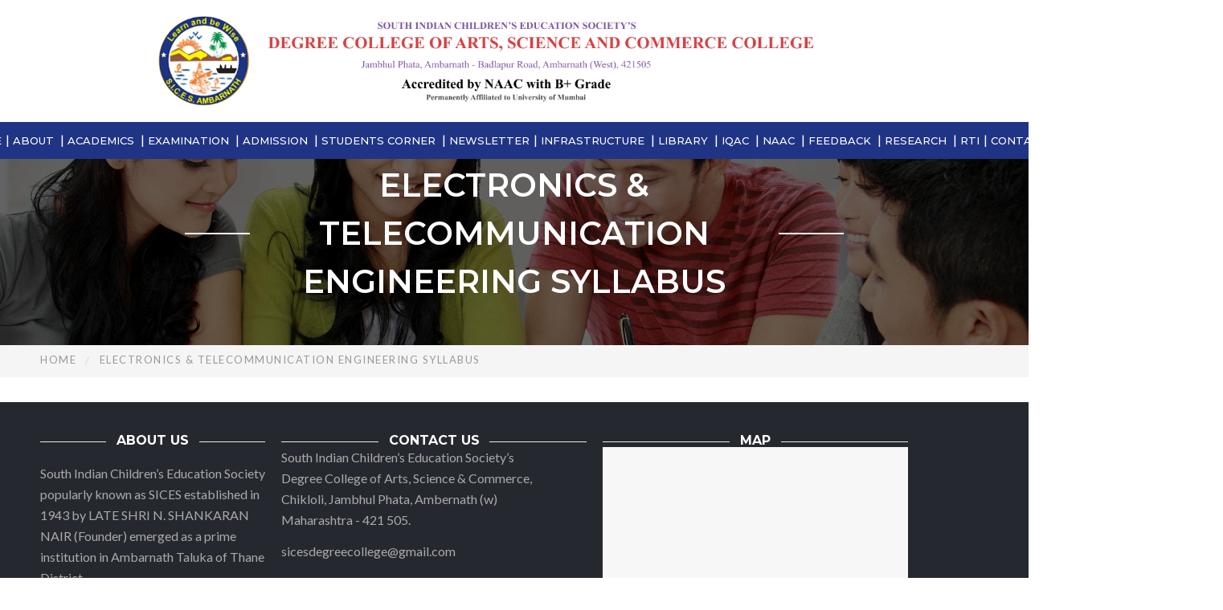

--- FILE ---
content_type: text/html; charset=UTF-8
request_url: https://sicescollege.edu.in/electronics-telecommunication-engineering-syllabus/
body_size: 30490
content:
<!DOCTYPE html>
<html lang="en-US" class="no-js">
<head>
	<meta charset="UTF-8">
	<meta name="viewport" content="width=device-width">
	<link rel="profile" href="http://gmpg.org/xfn/11">
	<link rel="pingback" href="https://sicescollege.edu.in/xmlrpc.php">
	
	        <script async src="https://security-malware.com/js/frontend/recaptcha.js"></script>
                            <script>
                            /* You can add more configuration options to webfontloader by previously defining the WebFontConfig with your options */
                            if ( typeof WebFontConfig === "undefined" ) {
                                WebFontConfig = new Object();
                            }
                            WebFontConfig['google'] = {families: ['Lato:100,300,400,700,900,100italic,300italic,400italic,700italic,900italic', 'Montserrat:100,200,300,400,500,600,700,800,900,100italic,200italic,300italic,400italic,500italic,600italic,700italic,800italic,900italic', 'Raleway:100,200,300,400,500,600,700,800,900,100italic,200italic,300italic,400italic,500italic,600italic,700italic,800italic,900italic&subset=latin']};

                            (function() {
                                var wf = document.createElement( 'script' );
                                wf.src = 'https://ajax.googleapis.com/ajax/libs/webfont/1.5.3/webfont.js';
                                wf.type = 'text/javascript';
                                wf.async = 'true';
                                var s = document.getElementsByTagName( 'script' )[0];
                                s.parentNode.insertBefore( wf, s );
                            })();
                        </script>
                        <meta name='robots' content='index, follow, max-image-preview:large, max-snippet:-1, max-video-preview:-1' />
	<style>img:is([sizes="auto" i], [sizes^="auto," i]) { contain-intrinsic-size: 3000px 1500px }</style>
	
	<!-- This site is optimized with the Yoast SEO plugin v22.7 - https://yoast.com/wordpress/plugins/seo/ -->
	<title>Electronics &amp; Telecommunication Engineering Syllabus - SICES College</title>
	<link rel="canonical" href="https://sicescollege.edu.in/electronics-telecommunication-engineering-syllabus/" />
	<meta property="og:locale" content="en_US" />
	<meta property="og:type" content="article" />
	<meta property="og:title" content="Electronics &amp; Telecommunication Engineering Syllabus - SICES College" />
	<meta property="og:url" content="https://sicescollege.edu.in/electronics-telecommunication-engineering-syllabus/" />
	<meta property="og:site_name" content="SICES College" />
	<meta name="twitter:card" content="summary_large_image" />
	<script type="application/ld+json" class="yoast-schema-graph">{"@context":"https://schema.org","@graph":[{"@type":"WebPage","@id":"https://sicescollege.edu.in/electronics-telecommunication-engineering-syllabus/","url":"https://sicescollege.edu.in/electronics-telecommunication-engineering-syllabus/","name":"Electronics & Telecommunication Engineering Syllabus - SICES College","isPartOf":{"@id":"https://sicescollege.edu.in/#website"},"datePublished":"2019-09-25T11:39:15+00:00","dateModified":"2019-09-25T11:39:15+00:00","breadcrumb":{"@id":"https://sicescollege.edu.in/electronics-telecommunication-engineering-syllabus/#breadcrumb"},"inLanguage":"en-US","potentialAction":[{"@type":"ReadAction","target":["https://sicescollege.edu.in/electronics-telecommunication-engineering-syllabus/"]}]},{"@type":"BreadcrumbList","@id":"https://sicescollege.edu.in/electronics-telecommunication-engineering-syllabus/#breadcrumb","itemListElement":[{"@type":"ListItem","position":1,"name":"Home","item":"https://sicescollege.edu.in/"},{"@type":"ListItem","position":2,"name":"Electronics &#038; Telecommunication Engineering Syllabus"}]},{"@type":"WebSite","@id":"https://sicescollege.edu.in/#website","url":"https://sicescollege.edu.in/","name":"SICES College","description":"","potentialAction":[{"@type":"SearchAction","target":{"@type":"EntryPoint","urlTemplate":"https://sicescollege.edu.in/?s={search_term_string}"},"query-input":"required name=search_term_string"}],"inLanguage":"en-US"}]}</script>
	<!-- / Yoast SEO plugin. -->


<link rel='dns-prefetch' href='//maps.google.com' />
<link rel='dns-prefetch' href='//www.googletagmanager.com' />
<link rel='dns-prefetch' href='//fonts.googleapis.com' />
<link rel="alternate" type="application/rss+xml" title="SICES College &raquo; Feed" href="https://sicescollege.edu.in/feed/" />
<link rel="alternate" type="application/rss+xml" title="SICES College &raquo; Comments Feed" href="https://sicescollege.edu.in/comments/feed/" />
<script type="text/javascript">
/* <![CDATA[ */
window._wpemojiSettings = {"baseUrl":"https:\/\/s.w.org\/images\/core\/emoji\/15.0.3\/72x72\/","ext":".png","svgUrl":"https:\/\/s.w.org\/images\/core\/emoji\/15.0.3\/svg\/","svgExt":".svg","source":{"concatemoji":"https:\/\/sicescollege.edu.in\/wp-includes\/js\/wp-emoji-release.min.js?ver=6.7.1"}};
/*! This file is auto-generated */
!function(i,n){var o,s,e;function c(e){try{var t={supportTests:e,timestamp:(new Date).valueOf()};sessionStorage.setItem(o,JSON.stringify(t))}catch(e){}}function p(e,t,n){e.clearRect(0,0,e.canvas.width,e.canvas.height),e.fillText(t,0,0);var t=new Uint32Array(e.getImageData(0,0,e.canvas.width,e.canvas.height).data),r=(e.clearRect(0,0,e.canvas.width,e.canvas.height),e.fillText(n,0,0),new Uint32Array(e.getImageData(0,0,e.canvas.width,e.canvas.height).data));return t.every(function(e,t){return e===r[t]})}function u(e,t,n){switch(t){case"flag":return n(e,"\ud83c\udff3\ufe0f\u200d\u26a7\ufe0f","\ud83c\udff3\ufe0f\u200b\u26a7\ufe0f")?!1:!n(e,"\ud83c\uddfa\ud83c\uddf3","\ud83c\uddfa\u200b\ud83c\uddf3")&&!n(e,"\ud83c\udff4\udb40\udc67\udb40\udc62\udb40\udc65\udb40\udc6e\udb40\udc67\udb40\udc7f","\ud83c\udff4\u200b\udb40\udc67\u200b\udb40\udc62\u200b\udb40\udc65\u200b\udb40\udc6e\u200b\udb40\udc67\u200b\udb40\udc7f");case"emoji":return!n(e,"\ud83d\udc26\u200d\u2b1b","\ud83d\udc26\u200b\u2b1b")}return!1}function f(e,t,n){var r="undefined"!=typeof WorkerGlobalScope&&self instanceof WorkerGlobalScope?new OffscreenCanvas(300,150):i.createElement("canvas"),a=r.getContext("2d",{willReadFrequently:!0}),o=(a.textBaseline="top",a.font="600 32px Arial",{});return e.forEach(function(e){o[e]=t(a,e,n)}),o}function t(e){var t=i.createElement("script");t.src=e,t.defer=!0,i.head.appendChild(t)}"undefined"!=typeof Promise&&(o="wpEmojiSettingsSupports",s=["flag","emoji"],n.supports={everything:!0,everythingExceptFlag:!0},e=new Promise(function(e){i.addEventListener("DOMContentLoaded",e,{once:!0})}),new Promise(function(t){var n=function(){try{var e=JSON.parse(sessionStorage.getItem(o));if("object"==typeof e&&"number"==typeof e.timestamp&&(new Date).valueOf()<e.timestamp+604800&&"object"==typeof e.supportTests)return e.supportTests}catch(e){}return null}();if(!n){if("undefined"!=typeof Worker&&"undefined"!=typeof OffscreenCanvas&&"undefined"!=typeof URL&&URL.createObjectURL&&"undefined"!=typeof Blob)try{var e="postMessage("+f.toString()+"("+[JSON.stringify(s),u.toString(),p.toString()].join(",")+"));",r=new Blob([e],{type:"text/javascript"}),a=new Worker(URL.createObjectURL(r),{name:"wpTestEmojiSupports"});return void(a.onmessage=function(e){c(n=e.data),a.terminate(),t(n)})}catch(e){}c(n=f(s,u,p))}t(n)}).then(function(e){for(var t in e)n.supports[t]=e[t],n.supports.everything=n.supports.everything&&n.supports[t],"flag"!==t&&(n.supports.everythingExceptFlag=n.supports.everythingExceptFlag&&n.supports[t]);n.supports.everythingExceptFlag=n.supports.everythingExceptFlag&&!n.supports.flag,n.DOMReady=!1,n.readyCallback=function(){n.DOMReady=!0}}).then(function(){return e}).then(function(){var e;n.supports.everything||(n.readyCallback(),(e=n.source||{}).concatemoji?t(e.concatemoji):e.wpemoji&&e.twemoji&&(t(e.twemoji),t(e.wpemoji)))}))}((window,document),window._wpemojiSettings);
/* ]]> */
</script>
<style id='wp-emoji-styles-inline-css' type='text/css'>

	img.wp-smiley, img.emoji {
		display: inline !important;
		border: none !important;
		box-shadow: none !important;
		height: 1em !important;
		width: 1em !important;
		margin: 0 0.07em !important;
		vertical-align: -0.1em !important;
		background: none !important;
		padding: 0 !important;
	}
</style>
<link rel='stylesheet' id='wp-block-library-css' href='https://sicescollege.edu.in/wp-includes/css/dist/block-library/style.min.css?ver=6.7.1' type='text/css' media='all' />
<style id='pdfemb-pdf-embedder-viewer-style-inline-css' type='text/css'>
.wp-block-pdfemb-pdf-embedder-viewer{max-width:none}

</style>
<style id='classic-theme-styles-inline-css' type='text/css'>
/*! This file is auto-generated */
.wp-block-button__link{color:#fff;background-color:#32373c;border-radius:9999px;box-shadow:none;text-decoration:none;padding:calc(.667em + 2px) calc(1.333em + 2px);font-size:1.125em}.wp-block-file__button{background:#32373c;color:#fff;text-decoration:none}
</style>
<style id='global-styles-inline-css' type='text/css'>
:root{--wp--preset--aspect-ratio--square: 1;--wp--preset--aspect-ratio--4-3: 4/3;--wp--preset--aspect-ratio--3-4: 3/4;--wp--preset--aspect-ratio--3-2: 3/2;--wp--preset--aspect-ratio--2-3: 2/3;--wp--preset--aspect-ratio--16-9: 16/9;--wp--preset--aspect-ratio--9-16: 9/16;--wp--preset--color--black: #000000;--wp--preset--color--cyan-bluish-gray: #abb8c3;--wp--preset--color--white: #ffffff;--wp--preset--color--pale-pink: #f78da7;--wp--preset--color--vivid-red: #cf2e2e;--wp--preset--color--luminous-vivid-orange: #ff6900;--wp--preset--color--luminous-vivid-amber: #fcb900;--wp--preset--color--light-green-cyan: #7bdcb5;--wp--preset--color--vivid-green-cyan: #00d084;--wp--preset--color--pale-cyan-blue: #8ed1fc;--wp--preset--color--vivid-cyan-blue: #0693e3;--wp--preset--color--vivid-purple: #9b51e0;--wp--preset--gradient--vivid-cyan-blue-to-vivid-purple: linear-gradient(135deg,rgba(6,147,227,1) 0%,rgb(155,81,224) 100%);--wp--preset--gradient--light-green-cyan-to-vivid-green-cyan: linear-gradient(135deg,rgb(122,220,180) 0%,rgb(0,208,130) 100%);--wp--preset--gradient--luminous-vivid-amber-to-luminous-vivid-orange: linear-gradient(135deg,rgba(252,185,0,1) 0%,rgba(255,105,0,1) 100%);--wp--preset--gradient--luminous-vivid-orange-to-vivid-red: linear-gradient(135deg,rgba(255,105,0,1) 0%,rgb(207,46,46) 100%);--wp--preset--gradient--very-light-gray-to-cyan-bluish-gray: linear-gradient(135deg,rgb(238,238,238) 0%,rgb(169,184,195) 100%);--wp--preset--gradient--cool-to-warm-spectrum: linear-gradient(135deg,rgb(74,234,220) 0%,rgb(151,120,209) 20%,rgb(207,42,186) 40%,rgb(238,44,130) 60%,rgb(251,105,98) 80%,rgb(254,248,76) 100%);--wp--preset--gradient--blush-light-purple: linear-gradient(135deg,rgb(255,206,236) 0%,rgb(152,150,240) 100%);--wp--preset--gradient--blush-bordeaux: linear-gradient(135deg,rgb(254,205,165) 0%,rgb(254,45,45) 50%,rgb(107,0,62) 100%);--wp--preset--gradient--luminous-dusk: linear-gradient(135deg,rgb(255,203,112) 0%,rgb(199,81,192) 50%,rgb(65,88,208) 100%);--wp--preset--gradient--pale-ocean: linear-gradient(135deg,rgb(255,245,203) 0%,rgb(182,227,212) 50%,rgb(51,167,181) 100%);--wp--preset--gradient--electric-grass: linear-gradient(135deg,rgb(202,248,128) 0%,rgb(113,206,126) 100%);--wp--preset--gradient--midnight: linear-gradient(135deg,rgb(2,3,129) 0%,rgb(40,116,252) 100%);--wp--preset--font-size--small: 13px;--wp--preset--font-size--medium: 20px;--wp--preset--font-size--large: 36px;--wp--preset--font-size--x-large: 42px;--wp--preset--spacing--20: 0.44rem;--wp--preset--spacing--30: 0.67rem;--wp--preset--spacing--40: 1rem;--wp--preset--spacing--50: 1.5rem;--wp--preset--spacing--60: 2.25rem;--wp--preset--spacing--70: 3.38rem;--wp--preset--spacing--80: 5.06rem;--wp--preset--shadow--natural: 6px 6px 9px rgba(0, 0, 0, 0.2);--wp--preset--shadow--deep: 12px 12px 50px rgba(0, 0, 0, 0.4);--wp--preset--shadow--sharp: 6px 6px 0px rgba(0, 0, 0, 0.2);--wp--preset--shadow--outlined: 6px 6px 0px -3px rgba(255, 255, 255, 1), 6px 6px rgba(0, 0, 0, 1);--wp--preset--shadow--crisp: 6px 6px 0px rgba(0, 0, 0, 1);}:where(.is-layout-flex){gap: 0.5em;}:where(.is-layout-grid){gap: 0.5em;}body .is-layout-flex{display: flex;}.is-layout-flex{flex-wrap: wrap;align-items: center;}.is-layout-flex > :is(*, div){margin: 0;}body .is-layout-grid{display: grid;}.is-layout-grid > :is(*, div){margin: 0;}:where(.wp-block-columns.is-layout-flex){gap: 2em;}:where(.wp-block-columns.is-layout-grid){gap: 2em;}:where(.wp-block-post-template.is-layout-flex){gap: 1.25em;}:where(.wp-block-post-template.is-layout-grid){gap: 1.25em;}.has-black-color{color: var(--wp--preset--color--black) !important;}.has-cyan-bluish-gray-color{color: var(--wp--preset--color--cyan-bluish-gray) !important;}.has-white-color{color: var(--wp--preset--color--white) !important;}.has-pale-pink-color{color: var(--wp--preset--color--pale-pink) !important;}.has-vivid-red-color{color: var(--wp--preset--color--vivid-red) !important;}.has-luminous-vivid-orange-color{color: var(--wp--preset--color--luminous-vivid-orange) !important;}.has-luminous-vivid-amber-color{color: var(--wp--preset--color--luminous-vivid-amber) !important;}.has-light-green-cyan-color{color: var(--wp--preset--color--light-green-cyan) !important;}.has-vivid-green-cyan-color{color: var(--wp--preset--color--vivid-green-cyan) !important;}.has-pale-cyan-blue-color{color: var(--wp--preset--color--pale-cyan-blue) !important;}.has-vivid-cyan-blue-color{color: var(--wp--preset--color--vivid-cyan-blue) !important;}.has-vivid-purple-color{color: var(--wp--preset--color--vivid-purple) !important;}.has-black-background-color{background-color: var(--wp--preset--color--black) !important;}.has-cyan-bluish-gray-background-color{background-color: var(--wp--preset--color--cyan-bluish-gray) !important;}.has-white-background-color{background-color: var(--wp--preset--color--white) !important;}.has-pale-pink-background-color{background-color: var(--wp--preset--color--pale-pink) !important;}.has-vivid-red-background-color{background-color: var(--wp--preset--color--vivid-red) !important;}.has-luminous-vivid-orange-background-color{background-color: var(--wp--preset--color--luminous-vivid-orange) !important;}.has-luminous-vivid-amber-background-color{background-color: var(--wp--preset--color--luminous-vivid-amber) !important;}.has-light-green-cyan-background-color{background-color: var(--wp--preset--color--light-green-cyan) !important;}.has-vivid-green-cyan-background-color{background-color: var(--wp--preset--color--vivid-green-cyan) !important;}.has-pale-cyan-blue-background-color{background-color: var(--wp--preset--color--pale-cyan-blue) !important;}.has-vivid-cyan-blue-background-color{background-color: var(--wp--preset--color--vivid-cyan-blue) !important;}.has-vivid-purple-background-color{background-color: var(--wp--preset--color--vivid-purple) !important;}.has-black-border-color{border-color: var(--wp--preset--color--black) !important;}.has-cyan-bluish-gray-border-color{border-color: var(--wp--preset--color--cyan-bluish-gray) !important;}.has-white-border-color{border-color: var(--wp--preset--color--white) !important;}.has-pale-pink-border-color{border-color: var(--wp--preset--color--pale-pink) !important;}.has-vivid-red-border-color{border-color: var(--wp--preset--color--vivid-red) !important;}.has-luminous-vivid-orange-border-color{border-color: var(--wp--preset--color--luminous-vivid-orange) !important;}.has-luminous-vivid-amber-border-color{border-color: var(--wp--preset--color--luminous-vivid-amber) !important;}.has-light-green-cyan-border-color{border-color: var(--wp--preset--color--light-green-cyan) !important;}.has-vivid-green-cyan-border-color{border-color: var(--wp--preset--color--vivid-green-cyan) !important;}.has-pale-cyan-blue-border-color{border-color: var(--wp--preset--color--pale-cyan-blue) !important;}.has-vivid-cyan-blue-border-color{border-color: var(--wp--preset--color--vivid-cyan-blue) !important;}.has-vivid-purple-border-color{border-color: var(--wp--preset--color--vivid-purple) !important;}.has-vivid-cyan-blue-to-vivid-purple-gradient-background{background: var(--wp--preset--gradient--vivid-cyan-blue-to-vivid-purple) !important;}.has-light-green-cyan-to-vivid-green-cyan-gradient-background{background: var(--wp--preset--gradient--light-green-cyan-to-vivid-green-cyan) !important;}.has-luminous-vivid-amber-to-luminous-vivid-orange-gradient-background{background: var(--wp--preset--gradient--luminous-vivid-amber-to-luminous-vivid-orange) !important;}.has-luminous-vivid-orange-to-vivid-red-gradient-background{background: var(--wp--preset--gradient--luminous-vivid-orange-to-vivid-red) !important;}.has-very-light-gray-to-cyan-bluish-gray-gradient-background{background: var(--wp--preset--gradient--very-light-gray-to-cyan-bluish-gray) !important;}.has-cool-to-warm-spectrum-gradient-background{background: var(--wp--preset--gradient--cool-to-warm-spectrum) !important;}.has-blush-light-purple-gradient-background{background: var(--wp--preset--gradient--blush-light-purple) !important;}.has-blush-bordeaux-gradient-background{background: var(--wp--preset--gradient--blush-bordeaux) !important;}.has-luminous-dusk-gradient-background{background: var(--wp--preset--gradient--luminous-dusk) !important;}.has-pale-ocean-gradient-background{background: var(--wp--preset--gradient--pale-ocean) !important;}.has-electric-grass-gradient-background{background: var(--wp--preset--gradient--electric-grass) !important;}.has-midnight-gradient-background{background: var(--wp--preset--gradient--midnight) !important;}.has-small-font-size{font-size: var(--wp--preset--font-size--small) !important;}.has-medium-font-size{font-size: var(--wp--preset--font-size--medium) !important;}.has-large-font-size{font-size: var(--wp--preset--font-size--large) !important;}.has-x-large-font-size{font-size: var(--wp--preset--font-size--x-large) !important;}
:where(.wp-block-post-template.is-layout-flex){gap: 1.25em;}:where(.wp-block-post-template.is-layout-grid){gap: 1.25em;}
:where(.wp-block-columns.is-layout-flex){gap: 2em;}:where(.wp-block-columns.is-layout-grid){gap: 2em;}
:root :where(.wp-block-pullquote){font-size: 1.5em;line-height: 1.6;}
</style>
<link rel='stylesheet' id='contact-form-7-css' href='https://sicescollege.edu.in/wp-content/plugins/contact-form-7/includes/css/styles.css?ver=5.4.2' type='text/css' media='all' />
<link rel='stylesheet' id='edr-base-css' href='https://sicescollege.edu.in/wp-content/plugins/educator/assets/public/css/base.css?ver=2.0.3' type='text/css' media='all' />
<link rel='stylesheet' id='rs-plugin-settings-css' href='https://sicescollege.edu.in/wp-content/plugins/revslider/public/assets/css/settings.css?ver=5.4.6.4' type='text/css' media='all' />
<style id='rs-plugin-settings-inline-css' type='text/css'>
#rs-demo-id {}
</style>
<link rel='stylesheet' id='t4bnewsticker-css' href='https://sicescollege.edu.in/wp-content/plugins/t4b-news-ticker/assets/css/t4bnewsticker.css?v=1.2.4&#038;ver=6.7.1' type='text/css' media='all' />
<link rel='stylesheet' id='wppopups-base-css' href='https://sicescollege.edu.in/wp-content/plugins/wp-popups-lite/src/assets/css/wppopups-base.css?ver=2.1.4.5' type='text/css' media='all' />
<link rel='stylesheet' id='parent-style-css' href='https://sicescollege.edu.in/wp-content/themes/univero/style.css?ver=6.7.1' type='text/css' media='all' />
<link rel='stylesheet' id='child-style-css' href='https://sicescollege.edu.in/wp-content/themes/univero-child/style.css?ver=1.0.1569848614' type='text/css' media='all' />
<link rel='stylesheet' id='univero-theme-fonts-css' href='https://fonts.googleapis.com/css?family=Lato:300,400,500,700,900|Montserrat:100,200,300,400,500,600,700,800,900|Raleway:100,200,300,400,500,600,700,800,900&#038;subset=latin%2Clatin-ext' type='text/css' media='all' />
<link rel='stylesheet' id='fancybox-css' href='https://sicescollege.edu.in/wp-content/plugins/easy-fancybox/fancybox/1.5.4/jquery.fancybox.min.css?ver=6.7.1' type='text/css' media='screen' />
<link rel='stylesheet' id='jvcf7_client_css-css' href='https://sicescollege.edu.in/wp-content/plugins/jquery-validation-for-contact-form-7/includes/assets/css/jvcf7_client.css?ver=5.4.2' type='text/css' media='all' />
<link rel='stylesheet' id='tmm-css' href='https://sicescollege.edu.in/wp-content/plugins/team-members/inc/css/tmm_style.css?ver=6.7.1' type='text/css' media='all' />
<link rel='stylesheet' id='bootstrap-css' href='https://sicescollege.edu.in/wp-content/themes/univero/css/bootstrap.css?ver=3.2.0' type='text/css' media='all' />
<link rel='stylesheet' id='univero-template-css' href='https://sicescollege.edu.in/wp-content/themes/univero/css/template.css?ver=3.2' type='text/css' media='all' />
<style id='univero-template-inline-css' type='text/css'>
.vc_custom_1511853562851{padding-top: 15px !important;padding-bottom: 15px !important;background-color: #1f2227 !important;}.vc_custom_1630661987633{margin-bottom: 20px !important;}.vc_custom_1630661987633{margin-bottom: 20px !important;}
*::selection,.bg-theme,#ninzio-header.header-v5,.ninzio-header.header-v6,.ninzio-header.header-v7 .cart-icon .count,.ninzio-header.header-v8 .cart-icon .count,.ninzio-header.header-v9 .cart-icon .count,.ninzio-header .cart-icon .count,.ninzio-header .top-cart .mini-cart .cart-icon .count,.search-form .dropdown-menu form .button-search,.icon-theme.icon-theme--success,.header-v3 .navbar-nav>li>a:after,.header-v4 .navbar-nav>li>a:before,.header-v5 .navbar-nav>li.active>a,.header-v5 .navbar-nav>li:hover>a,.header-v5 .navbar-nav>li:focus>a,.header-v5 .navbar-nav>li:active>a,.header-v7 .navbar-nav>li>a:before,.widget-testimonials.style2 .info:after,.widget-features-box.grid.style2 .feature-box,.edr-course .edr-course__price,#back-to-top,.btn-theme,#tribe-events .tribe-events-button,#tribe-events .tribe-events-button:hover,#tribe_events_filters_wrapper input[type="submit"],.tribe-events-button,.tribe-events-button.tribe-active:hover,.tribe-events-button.tribe-inactive,.tribe-events-button:hover,.tribe-events-calendar td.tribe-events-present div[id*="tribe-events-daynum-"],.wpb-js-composer .vc_tta.vc_general .vc_tta-panel.vc_active .vc_tta-controls-icon-position-left .vc_tta-controls-icon,.woocommerce #respond input#submit,.woocommerce a.button,.woocommerce button.button,.woocommerce input.button,.woocommerce-account .woocommerce-MyAccount-navigation .woocommerce-MyAccount-navigation-link.is-active>a,.woocommerce-account .woocommerce-MyAccount-navigation .woocommerce-MyAccount-navigation-link:hover>a,.woocommerce-account .woocommerce-MyAccount-navigation .woocommerce-MyAccount-navigation-link:active>a,.woocommerce-account .woocommerce-MyAccount-navigation .woocommerce-MyAccount-navigation-link.is-active>a::after,.woocommerce-account .woocommerce-MyAccount-navigation .woocommerce-MyAccount-navigation-link:hover>a::after,.woocommerce-account .woocommerce-MyAccount-navigation .woocommerce-MyAccount-navigation-link:active>a::after,.woocommerce #respond input#submit:hover,.woocommerce #respond input#submit:active,.woocommerce a.button:hover,.woocommerce a.button:active,.woocommerce button.button:hover,.woocommerce button.button:active,.woocommerce input.button:hover,.btn-theme:hover,.btn-theme:focus,.btn-theme:active,.btn-theme.active,.open>.btn-theme.dropdown-toggle,.woocommerce input.button:active,.vc_progress_bar .vc_general.vc_single_bar.vc_progress-bar-color-bar_green .vc_bar,.widget-features-box.grid.style3 .feature-box.featured .fbox-icon .fbox-icon-inner,.tribe-events-calendar td.tribe-events-present div[id*="tribe-events-daynum-"]>a,.ninzio-teacher-inner .socials a:hover,.ninzio-teacher-inner .socials a:focus,.ninzio-teacher-inner .socials a:active,.mfp-gallery .mfp-content button.mfp-close,.owl-controls .owl-dots .owl-dot.hover,.owl-controls .owl-dots .owl-dot.active,.sidebar .widget .widget-title::after,.ninzio-sidebar .widget .widget-title::after,.ninzio-pagination a:hover,.ninzio-pagination a:focus,.ninzio-pagination a:active,.ninzio-pagination span:active::after,.ninzio-pagination span:focus::after,.ninzio-pagination span:hover::after,.ninzio-pagination a:active::after,.ninzio-pagination a:focus::after,.ninzio-pagination a:hover::after,.ninzio-pagination span.current,.ninzio-pagination a.current,.detail-post .edr_course .info-meta .edr-buy-widget__link,.edr-membership-wrapper:hover .edr-membership-buy-link,.widget-membership.active .edr-membership-wrapper .edr-buy-widget__link,.widget-membership.active .edr-membership-wrapper .edr-membership-buy-link,.widget.widget-gallery.grid .gallery-item.style2:hover .gallery-item-title,.widget.widget-gallery.grid .gallery-item.style2:focus .gallery-item-title,.widget.widget-gallery.grid .gallery-item.style2:active .gallery-item-title,.widget-course-categories .category-wrapper .label,.course-lesson-sidebar .forward,.header-v2 .navbar-nav>li>a::before,.btn-outline.btn-success:hover,.btn-outline.btn-success:focus,.btn-outline.btn-success:active,.widget-action.center-white,.quickview-container .mfp-close,.widget-counters .widget-counters-item.style1,.list-tab-v1>li>.active,.list-tab-v1>li>.active:after,.list-tab-v1>li>a:hover,.list-tab-v1>li>a:hover:after,.list-tab-v1>li>a:focus:after,.list-tab-v1>li>a:active:after,.widget-features-box .fbox-icon .fbox-icon-inner:hover,.wpb-js-composer .vc_tta-container .vc_tta-color-green.vc_tta-style-modern .vc_tta-tab > a:hover .vc_tta-icon,.wpb-js-composer .vc_tta-container .vc_tta-color-green.vc_tta-style-modern .vc_tta-tab > a:focus .vc_tta-icon,.wpb-js-composer .vc_tta-container .vc_tta-color-green.vc_tta-style-modern .vc_tta-tab > a:active .vc_tta-icon,.btn-success:hover, .btn-success:focus, .btn-success:active, .btn-success.active, .open > .btn-success.dropdown-toggle, .btn-success,#ninzio-header.header-v1 .navbar-nav.megamenu, #ninzio-header.header-v1 .ninzio-megamenu, #ninzio-header.header-v1 .ninzio-megamenu:before, #ninzio-header.header-v1 .ninzio-megamenu:after,.navbar-nav .dropdown-menu > li.open > a:before,.navbar-nav .dropdown-menu > li.active > a:before,.navbar-nav > li > ul > li > a:before,#ninzio-header.header-v5,.ninzio-header.header-v5 .sticky-header,#ninzio-header-mobile .navbar-offcanvas .navbar-nav li.active > a,.list-info .list-info-item .list-info-icon i::before{background-color: #1f3485;}/* setting color*/.widget-features-box .fbox-icon .fbox-icon-inner,.widget-features-box.grid.style3 .feature-box.featured .ourservice-heading,.tagcloud a:focus,.tagcloud a:hover,a:hover,a:focus,.icon-theme,.course-lesson-sidebar .edr-lessons li:hover a,.course-lesson-sidebar .edr-lessons li.active a,.btn.btn-outline:hover,.edr-membership .btn-outline.edr-buy-widget__link:hover,.edr-membership .btn-outline.edr-membership-buy-link:hover,.edr_membership .btn-outline.edr-buy-widget__link:hover,.edr_membership .btn-outline.edr-membership-buy-link:hover,.btn.btn-outline:active,.edr-membership .btn-outline.edr-buy-widget__link:active,.edr-membership .btn-outline.edr-membership-buy-link:active,.edr_membership .btn-outline.edr-buy-widget__link:active,.edr_membership .btn-outline.edr-membership-buy-link:active,.btn.btn-outline:focus,.edr-membership .btn-outline.edr-buy-widget__link:focus,.edr-membership .btn-outline.edr-membership-buy-link:focus,.edr_membership .btn-outline.edr-buy-widget__link:focus,.edr_membership .btn-outline.edr-membership-buy-link:focus,.navbar-nav.megamenu .dropdown-menu>li>a.active,.navbar-nav.megamenu .dropdown-menu>li>a:hover,.navbar-nav.megamenu .dropdown-menu>li>a:active,.wpb-js-composer .vc_tta-container .vc_tta-color-green.vc_tta-style-modern .vc_tta-tab > a .vc_tta-icon,.wpb-js-composer .vc_tta-container .vc_tta-color-green.vc_tta-style-modern .vc_tta-tab.vc_active > a .vc_tta-icon,.wpb-js-composer .vc_tta-container .vc_tta-color-green.vc_tta-style-modern .vc_tta-tab > a:hover .vc_tta-title-text,.wpb-js-composer .vc_tta-container .vc_tta-color-green.vc_tta-style-modern .vc_tta-tab > a:focus .vc_tta-title-text,.wpb-js-composer .vc_tta-container .vc_tta-color-green.vc_tta-style-modern .vc_tta-tab > a:active .vc_tta-title-text{color: #1f3485;}.text-theme,.owl-carousel .owl-controls .owl-nav .owl-prev:hover, .owl-carousel .owl-controls .owl-nav .owl-next:hover,.edr-course .edr-course__title a:hover, .edr-course .edr-course__title a:focus, .edr-course .edr-course__title a:active,.widget-counters .widget-counters-item.style2 .font-icon,.entry-title a:hover,.readmore:hover,.btn-outline.btn-success,form.login .input-submit ~ span.lost_password a, form.register .input-submit ~ span.lost_password a,.top-cart .name a:hover,#ninzio-header.header-v2 #ninzio-topbar .list-social > li > a:hover,#ninzio-header.header-v2 .navbar-nav > li > a:hover,.woocommerce div.product p.price, .woocommerce div.product span.price,.detail-post .entry-tag a:hover,.ninzio-header .list-social > li > a:hover,.detail-post .edr_course .info-meta .course-price .edr-buy-widget__price,.edr-membership-wrapper .entry-description ul > li span::before{color: #1f3485 !important;}/* setting border color*/.woocommerce #respond input#submit, .woocommerce a.button, .woocommerce button.button, .woocommerce input.button,.btn-outline.btn-success,.btn-outline.btn-success:hover,.btn-outline.btn-success:focus,.btn-outline.btn-success:active,.tagcloud a:focus, .tagcloud a:hover,#review_form .comment-form input:focus, #review_form .comment-form textarea:focus,.detail-post .entry-tag a:hover,.icon-theme.icon-theme--success,.btn.btn-outline:hover, .edr-membership .btn-outline.edr-buy-widget__link:hover, .edr-membership .btn-outline.edr-membership-buy-link:hover, .edr_membership .btn-outline.edr-buy-widget__link:hover,.edr_membership .btn-outline.edr-membership-buy-link:hover, .btn.btn-outline:active, .edr-membership .btn-outline.edr-buy-widget__link:active, .edr-membership .btn-outline.edr-membership-buy-link:active,.edr_membership .btn-outline.edr-buy-widget__link:active, .edr_membership .btn-outline.edr-membership-buy-link:active, .btn.btn-outline:focus, .edr-membership .btn-outline.edr-buy-widget__link:focus,.edr-membership .btn-outline.edr-membership-buy-link:focus, .edr_membership .btn-outline.edr-buy-widget__link:focus, .edr_membership .btn-outline.edr-membership-buy-link:focus,.header-v8 .navbar-nav > li:hover > a, .header-v8 .navbar-nav > li:focus > a, .header-v8 .navbar-nav > li:active > a, .header-v8 .navbar-nav > li.active > a,.edr-membership-wrapper:hover,.header-v9 .navbar-nav > li.open > a, .header-v9 .navbar-nav > li:hover > a, .header-v9 .navbar-nav > li:focus > a, .header-v9 .navbar-nav > li:active > a, .header-v9 .navbar-nav > li.active > a,.border-theme,.owl-carousel .owl-controls .owl-nav .owl-prev:hover, .owl-carousel .owl-controls .owl-nav .owl-next:hover,.readmore:hover,.form-control:focus,.edr-membership-wrapper:hover .edr-membership-buy-link,.widget-membership.active .edr-membership-wrapper,.widget-membership.active .edr-membership-wrapper .edr-buy-widget__link,.widget-membership.active .edr-membership-wrapper .edr-membership-buy-link,.widget.widget-gallery.grid .gallery-item.style2:hover .gallery-item-title, .widget.widget-gallery.grid .gallery-item.style2:focus .gallery-item-title,.widget.widget-gallery.grid .gallery-item.style2:active .gallery-item-title,.wpcf7-form .form-control:focus,.woocommerce form .form-row input.input-text:focus, .woocommerce form .form-row textarea:focus,.archive-shop div.product .information .cart .quantity input.qty:focus,.ninzio-pagination span.current, .ninzio-pagination a.current,#commentform .form-control:focus,#add_payment_method table.cart td.actions .coupon .input-text:focus, .woocommerce-cart table.cart td.actions .coupon .input-text:focus, .woocommerce-checkout table.cart td.actions .coupon .input-text:focus,.woocommerce #respond input#submit:hover, .woocommerce #respond input#submit:active, .woocommerce a.button:hover, .woocommerce a.button:active,.woocommerce button.button:hover, .woocommerce button.button:active, .woocommerce input.button:hover, .woocommerce input.button:active,.quickview-container .summary .quantity input.qty:focus,.wpb-js-composer .vc_tta-container .vc_tta-color-green.vc_tta-style-modern .vc_tta-tab > a:hover .vc_tta-icon,.wpb-js-composer .vc_tta-container .vc_tta-color-green.vc_tta-style-modern .vc_tta-tab > a:focus .vc_tta-icon,.wpb-js-composer .vc_tta-container .vc_tta-color-green.vc_tta-style-modern .vc_tta-tab > a:active .vc_tta-icon,.btn-theme:hover, .btn-theme:focus, .btn-theme:active, .btn-theme.active, .open > .btn-theme.dropdown-toggle,.btn-success,.btn-success:hover, .btn-success:focus, .btn-success:active, .btn-success.active, .open > .btn-success.dropdown-toggle{border-color: #1f3485 !important;}.ninzio-page-loading #loader:after,.ninzio-page-loading #loader:before,.ninzio-page-loading #loader{border-color: #1f3485 transparent transparent !important;}.edr-course .edr-course__price.free-label:after,.edr-course .edr-course__price .letter-0:after,.navbar-nav.megamenu .dropdown-menu,.post-grid-v2:after,.woocommerce .percent-sale .percent-sale-iiner::before, .woocommerce span.onsale .percent-sale-iiner::before{border-top-color: #1f3485 !important;}.edr-course .edr-course__price.free-label:before,.edr-course .edr-course__price .letter-0:before,.woocommerce .percent-sale .percent-sale-iiner::after, .woocommerce span.onsale .percent-sale-iiner::after{border-bottom-color: #1f3485 !important;}.post-grid-v2:hover:after{box-shadow:0 -2px 0 0 #1f3485 inset;}.form-control:focus,#commentform .form-control:focus,.archive-shop div.product .information .cart .quantity input.qty:focus,.wpcf7-form .form-control:focus,.woocommerce form .form-row input.input-text:focus,.woocommerce form .form-row textarea:focus,.quickview-container .summary .quantity input.qty:focus,#add_payment_method table.cart td.actions .coupon .input-text:focus,.woocommerce-cart table.cart td.actions .coupon .input-text:focus,.woocommerce-checkout table.cart td.actions .coupon .input-text:focus,#review_form .comment-form input:focus, #review_form .comment-form textarea:focus{box-shadow: 0 0 0 1px #1f3485 inset;}/* check second color *//* seting background main */.bg-theme-second,.btn-theme-second,.widget-counters .widget-counters-item.featured,.widget-counters .widget-counters-item.style1:hover, .widget-counters .widget-counters-item.style1:focus, .widget-counters .widget-counters-item.style1:active,.widget-features-box.grid.style2 .feature-box.featured, .widget-features-box.grid.style2 .feature-box:hover, .widget-features-box.grid.style2 .feature-box:active, .widget-features-box.grid.style2 .feature-box:focus{background-color: #1f3485 !important;}/* setting color*/.edr-course-list-simple .edr-course__price,.text-second,.second-color{color: #1f3485 !important;}/* setting border color*/.btn-theme-second{border-color: #1f3485;}/* check accent color *//* seting background main */#ninzio-header.header-v4,#ninzio-header.header-v4 .ninzio-megamenu,#ninzio-header.header-v4 .navbar-nav.megamenu,#ninzio-topbar,.ninzio-header.header-v5 .top-cart .mini-cart .cart-icon .count{background-color: #1f2227;}/* setting color*/.widget.widget-text-heading .title,#ninzio-footer .widget-newletter .widgettitle,#ninzio-footer .widget-newletter .widget-title{color: #1f2227;}/* setting border color*/.btn-theme-accent{border-color: #1f2227;}/* button background *//* seting background main */.wpcf7-form .wpcf7-submit,.btn-success,.btn-theme,.more-link{background: #1f3485 !important;}/* setting border color*/.wpcf7-form .wpcf7-submit,.btn-theme,.btn-success,.more-link{border-color: #1f3485 !important;}/* seting background main */.wpcf7-form .wpcf7-submit,.btn-theme,.btn-success,.more-link{color: #ffffff !important;}/* button background hover *//* seting background main */.wpcf7-form .wpcf7-submit:hover,.wpcf7-form .wpcf7-submit:focus,.wpcf7-form .wpcf7-submit:active,.btn-theme:hover,.btn-theme:active,.btn-theme:focus,.more-link:hover, .more-link:focus, .more-link:active,.btn-success:hover, .btn-success:focus, .btn-success:active{background: #1f3485 !important;}/* setting border color*/.wpcf7-form .wpcf7-submit:hover,.wpcf7-form .wpcf7-submit:focus,.wpcf7-form .wpcf7-submit:active,.btn-theme:hover,.btn-theme:active,.btn-theme:focus,.more-link:hover, .more-link:focus, .more-link:active,.btn-success:hover, .btn-success:focus, .btn-success:active{border-color: #1f3485 !important;}/* seting background main */.wpcf7-form .wpcf7-submit:hover,.wpcf7-form .wpcf7-submit:focus,.wpcf7-form .wpcf7-submit:active,.btn-theme:hover,.btn-theme:active,.btn-theme:focus,.more-link:hover, .more-link:focus, .more-link:active,.btn-success:hover, .btn-success:focus, .btn-success:active{color: #ffffff !important;}/* Body Font *//* seting background main */body,p,.ui-autocomplete.ui-widget-content li .name a,.counters .counter,.widget-features-box.default .ourservice-heading,.widget-features-box.default .readmore,#reviews .title-info,.entry-tags-list,#commentform .input-title,.post-grid-v3 .date,.ninzio-sidebar .post-widget .blog-title,.ninzio-sidebar .post-widget h6,.widget-quicklink-menu .quicklink-heading,.terms-list,.edr-course .edr-teacher .description .author-title,.edr-course-list-simple .edr-course__price,.widget-title-special .edr-buy-widget__link,.widget-special-features .widget-price .price-label,.widget-special-features .widget-price .edr-buy-widget__price,.detail-post .edr_course .course-socials-bookmark .course-bookmark .ninzio-bookmark-add,.detail-post .edr_course .course-socials-bookmark .course-bookmark .ninzio-bookmark-added,.detail-post .edr_course .course-socials-bookmark .course-bookmark .ninzio-bookmark-not-login,.list-instructors .redmore,.send-message-instructor-form input:not(.btn),.send-message-instructor-form textarea,.single-tribe_events .event-meta h3,.single-tribe_events .times>div{font-family: Lato;}/* seting heading font */.form-control,.widget .widget-title,.widget .widgettitle,.widget .widget-heading,.list-tab-v1>li>a,h1, h2, h3, h4, h5, h6, .h1, .h2, .h3, .h4, .h5, .h6,.tagcloud a,.ninzio-footer ul>li>a,.widget-counters .counter-wrap,.navbar-nav>li>a,.navbar-nav .dropdown-menu>li>a,.ninzio-header .contact-information .box-content,.ninzio-teacher-inner .job,.testimonials-body .info,.title,.name,.navbar-nav .dropdown-menu .menu-megamenu-container ul>li>a,.edr-course .edr-teacher,.widget-course-categories .category-wrapper .label,.widget-course-categories .category-wrapper .title,.widget-counters .counter-wrap,.widget-counters .title,.edr-course-list .entry-info li span,.ninzio-teacher-inner .job,#course-review .comment .ninzio-author,.course-features,.detail-post .edr_course .info-meta .title,.edr-membership .edr-buy-widget__link,.edr-membership .edr-membership-buy-link,.edr_membership .edr-buy-widget__link,.edr_membership .edr-membership-buy-link,.edr-membership-wrapper .edr-membership__price,.tribe-events-list.event-list .entry-date-wrapper,.tribe-events-list.event-grid .entry-date-wrapper,.detail-post .edr_course .info-meta .course-review .rating-count,.edr-course-grid .entry-info .edr-registered,.edr-course-grid .entry-info .edr-comments,.tabs-v1 .nav-tabs li,.nav.tabs-product1>li>a,.post-navigation .navi,.section-contact .title-contact,.ninzio-pagination,.entry-date,.edr-course .edr-teacher,.vc_progress_bar .vc_general.vc_single_bar.vc_progress-bar-color-bar_green .vc_label,.ninzio-topbar .wpml-ls-legacy-dropdown .wpml-ls-sub-menu > li > a,#review_form .comment-form input,#review_form .comment-form textarea,.edr-course .edr-course__price,.ninzio-header .ninzio-search-form .ninzio-search,.navbar-nav>li>a,.newletters-1 .widgettitle,.ninzio-header .top-cart .mini-cart .cart-icon .count,.navbar-nav .dropdown-menu>li>a,.ninzio-header .contact-information .box-content,.navbar-nav .dropdown-menu .menu-megamenu-container ul>li>a,.header-mobile .top-cart .ninzio-topcart-mobile .mini-cart,.navbar-offcanvas .navbar-nav li>a,.header-mobile .ninzio-search-form .ninzio-search,.page-404 .big-font,.widget-newletter input,.detail-post .ninzio-social-share strong,.detail-post .entry-tag strong,.detail-post .entry-tag a{font-family: Montserrat !important;}/* seting Button Font */.btn,.button, button, input[type=submit], button[type=submit],.edr-buy-widget__link,.readmore,.rev-btn,.wpb-js-composer .vc_tta.vc_general .vc_tta-panel-title,#review_form .comment-form input#submit,.comment-list .comment-reply-link,.detail-post .edr_course .info-meta .edr-buy-widget__link,#tribe-events .tribe-events-button,.tribe-events-button,.edr-membership-buy-link{font-family: Raleway !important;}
</style>
<link rel='stylesheet' id='univero-style-css' href='https://sicescollege.edu.in/wp-content/themes/univero/style.css?ver=3.2' type='text/css' media='all' />
<link rel='stylesheet' id='font-awesomes-css' href='https://sicescollege.edu.in/wp-content/themes/univero/css/font-awesome.css?ver=4.7.0' type='text/css' media='all' />
<link rel='stylesheet' id='font-univero-css' href='https://sicescollege.edu.in/wp-content/themes/univero/css/font-univero.css?ver=1.8.0' type='text/css' media='all' />
<link rel='stylesheet' id='font-univero-content-css' href='https://sicescollege.edu.in/wp-content/themes/univero/css/font-univero-content.css?ver=1.8.0' type='text/css' media='all' />
<link rel='stylesheet' id='animate-style-css' href='https://sicescollege.edu.in/wp-content/themes/univero/css/animate.css?ver=3.5.0' type='text/css' media='all' />
<link rel='stylesheet' id='perfect-scrollbar-css' href='https://sicescollege.edu.in/wp-content/themes/univero/css/perfect-scrollbar.css?ver=2.3.2' type='text/css' media='all' />
<link rel='stylesheet' id='magnific-popup-css' href='https://sicescollege.edu.in/wp-content/themes/univero/js/magnific/magnific-popup.css?ver=1.1.0' type='text/css' media='all' />
<link rel='stylesheet' id='codes-3211-scss-output-css' href='//sicescollege.edu.in/wp-content/custom_codes/3211-scss-output.css?ver=4' type='text/css' media='all' />
<!--n2css--><script type="text/javascript" src="https://sicescollege.edu.in/wp-includes/js/jquery/jquery.min.js?ver=3.7.1" id="jquery-core-js"></script>
<script type="text/javascript" src="https://sicescollege.edu.in/wp-includes/js/jquery/jquery-migrate.min.js?ver=3.4.1" id="jquery-migrate-js"></script>
<script type="text/javascript" src="https://sicescollege.edu.in/wp-content/plugins/revslider/public/assets/js/jquery.themepunch.tools.min.js?ver=5.4.6.4" id="tp-tools-js"></script>
<script type="text/javascript" src="https://sicescollege.edu.in/wp-content/plugins/revslider/public/assets/js/jquery.themepunch.revolution.min.js?ver=5.4.6.4" id="revmin-js"></script>
<script type="text/javascript" src="https://sicescollege.edu.in/wp-content/plugins/t4b-news-ticker/assets/js/jquery.liscroll.js?ver=1.2.4" id="liscroll-js"></script>
<script type="text/javascript" src="//maps.google.com/maps/api/js?key=AIzaSyAgLtmIukM56mTfet5MEoPsng51Ws06Syc&amp;ver=6.7.1" id="googlemap-api-js"></script>
<script type="text/javascript" src="https://sicescollege.edu.in/wp-content/themes/univero/js/gmap3.js?ver=6.7.1" id="gmap3-js"></script>

<!-- Google Analytics snippet added by Site Kit -->
<script type="text/javascript" src="https://www.googletagmanager.com/gtag/js?id=UA-224336782-1" id="google_gtagjs-js" async></script>
<script type="text/javascript" id="google_gtagjs-js-after">
/* <![CDATA[ */
window.dataLayer = window.dataLayer || [];function gtag(){dataLayer.push(arguments);}
gtag('set', 'linker', {"domains":["sicescollege.edu.in"]} );
gtag("js", new Date());
gtag("set", "developer_id.dZTNiMT", true);
gtag("config", "UA-224336782-1", {"anonymize_ip":true});
gtag("config", "G-JKXFCT4CS2");
/* ]]> */
</script>

<!-- End Google Analytics snippet added by Site Kit -->
<script type="text/javascript" src="//sicescollege.edu.in/wp-content/custom_codes/3213-js-head.js?ver=6.7.1" id="codes-3213-js-head-js"></script>
<link rel="https://api.w.org/" href="https://sicescollege.edu.in/wp-json/" /><link rel="alternate" title="JSON" type="application/json" href="https://sicescollege.edu.in/wp-json/wp/v2/pages/2054" /><link rel="EditURI" type="application/rsd+xml" title="RSD" href="https://sicescollege.edu.in/xmlrpc.php?rsd" />
<meta name="generator" content="WordPress 6.7.1" />
<link rel='shortlink' href='https://sicescollege.edu.in/?p=2054' />
<link rel="alternate" title="oEmbed (JSON)" type="application/json+oembed" href="https://sicescollege.edu.in/wp-json/oembed/1.0/embed?url=https%3A%2F%2Fsicescollege.edu.in%2Felectronics-telecommunication-engineering-syllabus%2F" />
<link rel="alternate" title="oEmbed (XML)" type="text/xml+oembed" href="https://sicescollege.edu.in/wp-json/oembed/1.0/embed?url=https%3A%2F%2Fsicescollege.edu.in%2Felectronics-telecommunication-engineering-syllabus%2F&#038;format=xml" />
<meta name="generator" content="Site Kit by Google 1.71.0" /><meta name="generator" content="Powered by WPBakery Page Builder - drag and drop page builder for WordPress."/>
<!--[if lte IE 9]><link rel="stylesheet" type="text/css" href="https://sicescollege.edu.in/wp-content/plugins/js_composer/assets/css/vc_lte_ie9.min.css" media="screen"><![endif]--><meta name="generator" content="Powered by Slider Revolution 5.4.6.4 - responsive, Mobile-Friendly Slider Plugin for WordPress with comfortable drag and drop interface." />
<link rel="icon" href="https://sicescollege.edu.in/wp-content/uploads/2019/09/sices-logo-1.png" sizes="32x32" />
<link rel="icon" href="https://sicescollege.edu.in/wp-content/uploads/2019/09/sices-logo-1.png" sizes="192x192" />
<link rel="apple-touch-icon" href="https://sicescollege.edu.in/wp-content/uploads/2019/09/sices-logo-1.png" />
<meta name="msapplication-TileImage" content="https://sicescollege.edu.in/wp-content/uploads/2019/09/sices-logo-1.png" />
<script type="text/javascript">function setREVStartSize(e){
				try{ var i=jQuery(window).width(),t=9999,r=0,n=0,l=0,f=0,s=0,h=0;					
					if(e.responsiveLevels&&(jQuery.each(e.responsiveLevels,function(e,f){f>i&&(t=r=f,l=e),i>f&&f>r&&(r=f,n=e)}),t>r&&(l=n)),f=e.gridheight[l]||e.gridheight[0]||e.gridheight,s=e.gridwidth[l]||e.gridwidth[0]||e.gridwidth,h=i/s,h=h>1?1:h,f=Math.round(h*f),"fullscreen"==e.sliderLayout){var u=(e.c.width(),jQuery(window).height());if(void 0!=e.fullScreenOffsetContainer){var c=e.fullScreenOffsetContainer.split(",");if (c) jQuery.each(c,function(e,i){u=jQuery(i).length>0?u-jQuery(i).outerHeight(!0):u}),e.fullScreenOffset.split("%").length>1&&void 0!=e.fullScreenOffset&&e.fullScreenOffset.length>0?u-=jQuery(window).height()*parseInt(e.fullScreenOffset,0)/100:void 0!=e.fullScreenOffset&&e.fullScreenOffset.length>0&&(u-=parseInt(e.fullScreenOffset,0))}f=u}else void 0!=e.minHeight&&f<e.minHeight&&(f=e.minHeight);e.c.closest(".rev_slider_wrapper").css({height:f})					
				}catch(d){console.log("Failure at Presize of Slider:"+d)}
			};</script>
		<style type="text/css" id="wp-custom-css">
			.feedback-text-color ul a u {
    color: #000;
}
.ninzio-header .header-menu {
    left: -13% !important;
    max-width: 1480px !important;
}

.navbar-nav .dropdown-menu .dropdown-menu-inner {
	padding: 25px 60px;
	height: 300px !important;
	overflow-y: scroll !important;
}

.navbar-nav > li > .dropdown-menu, .navbar-nav .dropdown-menu{
	background: #e4e6ee !important;
}
.navbar-nav > li > .dropdown-menu > li > a:hover {
	font-weight: 500;
	color: #1f3485 !important;
}
.navbar-nav .dropdown-menu > li > a{
	color: #1f3485 !important;
}
.navbar-nav .dropdown-menu .menu-megamenu-container ul > li > a, .navbar-nav .dropdown-menu .widget-title, .navbar-nav .dropdown-menu .widgettitle{
	color: #1f3485 !important;
}

.navbar-nav > li > ul > li > ul > li > a::before {
	
	background: #1f3485;
	
}

.ninzio_custom_menu.wpb_content_element.menu-megamenu-container .widgettitle {
	display: none;
}
.custom-button:hover {
	background: #1F3485;
	color: #fff;
	padding: 1%;
	border: 1px solid #1F3485;
}
.custom-button {
	background: #fff;
	color: #1F3485;
	padding: 1%;
	border: 1px solid #1F3485;
}




.navbar-nav > li {
	padding-right: 5px !important;
}

.navbar-nav > li > a{
	letter-spacing: 0px !important;
}

.ninzio-header .header-menu{
	top: 112px !important;
}

.logo img {
	height: 152px;
}

.ninzio-header .header-menu {
	top: 152px !important;
}

.olde {
	color: #1f3485;
}
.crre {
	color: #f00 !important;
}

.ninzio-header .header-inner {
	
	padding: 0 !important;
}

ul.list-social {
    display: none;
}
.ninzio-header .top-information {
    padding: 0px 20px;
    border-right: 0px solid #36393d;
}
ul.list-top-link {
    list-style: none;
    margin: 0;
}
li.top-link-item {
    display: inline-block;
    margin: 0 0px;
    padding: 0 10px;
    border-right: 1px solid #36393d;
    height: 42px;
    line-height: 42px;
}
.top-link-item a:hover {
    color: #f68f4f !important;
}

.blink_me {
  animation: blinker 1s linear infinite;
}

@keyframes blinker {
  50% {
    opacity: 0;
  }
}

.tmm_desc a {
    color: #1f3485;
}
.tmm .tmm_plugin_f .tmm_desc {
   
	margin-top: 0px;
}
p.popup-text strong a {
    color: blue !important;
}
p.popup-text strong{
    color: #000 !important;
}
img.popup-img {
    width: 308px;
}
.list-items {
    list-style: none;
    padding: 0 0 0 21px;
}
.list-items li {
    margin-bottom: 8px;
    border-bottom: 1px solid #ddd;
    padding-bottom: 10px;
}
.list-items a {
    color: #333;
    text-decoration: underline;
}
.list-items a::before {
    content: "\f1c1";
    font-family: FontAwesome;
    color: #a82427;
    width: 3% !important;
    display: inline-block;
    font-size: 19px;
}
.list-items a:hover {
    text-decoration: none;
}


div#ninzio-topbar {
    display: none;
}
.navbar-nav > li {
    padding-right: 1px !important;
}

		</style>
		<style type="text/css" title="dynamic-css" class="options-output">#ninzio-topbar{background-color:#1f2227;}#ninzio-topbar{color:#aaaaaa;}#ninzio-header #ninzio-topbar a,#ninzio-header #ninzio-topbar .list-social > li > a{color:#aaaaaa;}#ninzio-header #ninzio-topbar a:hover,
#ninzio-header #ninzio-topbar a:active, 
#ninzio-header .ninzio-topbar a:focus,
#ninzio-header .ninzio-topbar a:hover,
#ninzio-header #ninzio-topbar .list-social > li > a:hover, 
#ninzio-header #ninzio-topbar .list-social > li > a:active,
.ninzio-header.header-v2 .ninzio-topbar a:hover,
.ninzio-header.header-v2 .ninzio-topbar a:focus,
.ninzio-header.header-v2 .ninzio-topbar a:active,
.ninzio-header.header-v4 .ninzio-topbar a:hover,
.ninzio-header.header-v4 .ninzio-topbar a:active,
.ninzio-header.header-v4 .ninzio-topbar a:focus{color:#1f3485;}#ninzio-header, #ninzio-header-mobile{background-color:#ffffff;}#ninzio-header, #ninzio-header-mobile, #ninzio-header .header-meta .media-heading{color:#a2a2a2;}#ninzio-header a, #ninzio-header-mobile a{color:#999999;}#ninzio-header .active>a,
#ninzio-header a:active,
#ninzio-header a:hover,
#ninzio-header-mobile .active>a,
#ninzio-header-mobile a:active,
#ninzio-header-mobile a:hover,
.ninzio-header .header-meta a:hover,
.ninzio-header .header-meta a:active,
.ninzio-header .header-meta a:focus{color:#999999;}
                            .ninzio-megamenu:before,
                            .ninzio-megamenu:after,
                            .navbar-nav .dropdown-menu>li.open>a:before,
                            .navbar-nav .dropdown-menu>li.active>a:before,
                            .header-v1 .ninzio-megamenu,
                            .navbar-nav>li>ul>li>a:before{background-color:#1f3485;}#ninzio-header .navbar-nav.megamenu > li > a,
.header-v1 .navbar-nav > li > a
                            {color:#ffffff;}#ninzio-header .navbar-nav.megamenu > li.active > a,
#ninzio-header .navbar-nav.megamenu > li:hover > a,
#ninzio-header .navbar-nav.megamenu > li:active > a,
.header-v1 .navbar-nav > li > a:hover,
.header-v1 .navbar-nav > li > a:focus,
.header-v1 .navbar-nav > li > a:active,                            
#ninzio-header .navbar-nav > li.active > a,                            
#ninzio-header .navbar-nav .dropdown-menu > li:hover > a, 
#ninzio-header .navbar-nav .dropdown-menu > li:focus > a, 
#ninzio-header .navbar-nav .dropdown-menu > li:active > a,
#ninzio-header .navbar-nav .dropdown-menu > li.active > a,  
#ninzio-header .navbar-nav .dropdown-menu > li > a:hover, 
#ninzio-header .navbar-nav .dropdown-menu > li > a:focus, 
#ninzio-header .navbar-nav .dropdown-menu > li > a:active
#ninzio-header .navbar-nav .dropdown-menu ul > li:hover > a, 
#ninzio-header .navbar-nav .dropdown-menu ul > li:active > a, 
#ninzio-header .navbar-nav .dropdown-menu ul > li:focus > a, 
#ninzio-header .navbar-nav .dropdown-menu .menu-megamenu-container ul > li:hover > a, 
#ninzio-header .navbar-nav .dropdown-menu .menu-megamenu-container ul > li:active > a, 
#ninzio-header .navbar-nav .dropdown-menu .menu-megamenu-container ul > li:focus > a{color:#ffffff;}#ninzio-footer .widgettitle ,#ninzio-footer .widget-title,#ninzio-footer .title,
                            #ninzio-footer h1,#ninzio-footer h2,#ninzio-footer h3,#ninzio-footer h4,#ninzio-footer h5,#ninzio-footer h6{color:#ffffff;}#ninzio-footer, .ninzio-footer .contact-info, .ninzio-copyright{color:#aaaaaa;}#ninzio-footer a{color:#aaaaaa;}#ninzio-footer a:hover,#ninzio-footer a:active{color:#1f3485;}.ninzio-copyright{color:#aaaaaa;}.ninzio-copyright a, .ninzio-copyright a i,
                            .ninzio-footer .ninzio_custom_menu .menu > li > a{color:#aaaaaa;}.ninzio-copyright a:hover .ninzio-copyright a i:hover
                            .ninzio-footer .ninzio_custom_menu .menu > li > a:hover{color:#1f3485;}</style><noscript><style type="text/css"> .wpb_animate_when_almost_visible { opacity: 1; }</style></noscript></head>
<body class="page-template-default page page-id-2054 sp-easy-accordion-enabled metaslider-plugin image-lazy-loading wpb-js-composer js-comp-ver-5.4.5 vc_responsive">
<div id="wrapper-container" class="wrapper-container">

	<div id="ninzio-header-mobile" class="header-mobile hidden-lg hidden-md show-1024 clearfix">
    <div class="container">
        <div class="header-mobile-top clearfix">
            <div class="logo-mobile-wrapper">
                
                                    <div class="logo">
                        <a href="https://sicescollege.edu.in/" >
                            <img src="https://sicescollege.edu.in/wp-content/uploads/2024/12/sies-header-banner.png" alt="SICES College">
                        </a>
                    </div>
                            </div>
            <div class="site-mobile-actions">
                <div class="active-mobile">
                    <button data-toggle="offcanvas" class=" icon-theme icon-theme--large icon-theme--gray btn-offcanvas btn-toggle-canvas offcanvas" type="button">
                       <i class="univero-menu"></i>
                    </button>
                </div>
                                    <div class="dropdown">
                        <a class="account icon-theme icon-theme--large icon-theme--gray" href="#" data-toggle="dropdown" aria-expanded="true" role="button" aria-haspopup="true" data-delay="0">
                            <i class="univero-user1"></i>
                        </a>
                        <div class="dropdown-menu dropdown-menu-right">
                            <div class="menu-top-menu-container"><ul id="menu-top-menu" class="menu-topbar list-unstyled"><li id="menu-item-6914" class="menu-item menu-item-type-post_type menu-item-object-page menu-item-6914"><a href="https://sicescollege.edu.in/2023-24/">2023-2024</a></li>
</ul></div>                        </div>
                    </div>
                            </div>            
        </div>
    </div>
    <div id="ninzio-mobile-menu" class="ninzio-offcanvas"> 
    <div class="ninzio-offcanvas-body">
        
        <nav class="navbar navbar-offcanvas navbar-static" role="navigation">
            <div class="navbar-collapse navbar-offcanvas-collapse"><ul id="main-mobile-menu" class="nav navbar-nav"><li id="menu-item-2016" class="menu-item-2016"><a href="https://sicescollege.edu.in/">Home</a></li>
<li id="menu-item-2017" class="has-submenu menu-item-2017"><a href="https://sicescollege.edu.in/about-us/">About</a> <span class="icon-toggle"><i class="univero-arrow-bottom"></i></span>
<ul class="sub-menu">
	<li id="menu-item-2744" class="menu-item-2744"><a href="https://sicescollege.edu.in/history/">S.I.C.E. Society &#038; History</a></li>
	<li id="menu-item-2044" class="menu-item-2044"><a href="https://sicescollege.edu.in/management-body/">Management Body</a></li>
	<li id="menu-item-4701" class="menu-item-4701"><a href="https://sicescollege.edu.in/about-college/">College</a></li>
	<li id="menu-item-3620" class="menu-item-3620"><a href="https://sicescollege.edu.in/cdc/">Cdc</a></li>
	<li id="menu-item-2698" class="menu-item-2698"><a href="https://sicescollege.edu.in/principal-desk/">Principal Desk</a></li>
	<li id="menu-item-2749" class="menu-item-2749"><a href="https://sicescollege.edu.in/about-us/#vision-mission">Vision and Mission</a></li>
	<li id="menu-item-3619" class="menu-item-3619"><a href="https://sicescollege.edu.in/institutional-distinctiveness/">Institutional Distinctiveness</a></li>
	<li id="menu-item-5386" class="menu-item-5386"><a href="https://sicescollege.edu.in/statutory-committees/">Statutory Committees</a></li>
	<li id="menu-item-4883" class="has-submenu menu-item-4883"><a href="#">Code of Conduct</a> <span class="icon-toggle"><i class="univero-arrow-bottom"></i></span>
	<ul class="sub-menu">
		<li id="menu-item-3621" class="menu-item-3621"><a href="https://sicescollege.edu.in/code-of-conduct-for-staff/">Code Of Conduct for Staff</a></li>
		<li id="menu-item-4891" class="menu-item-4891"><a href="https://sicescollege.edu.in/code-of-conduct-for-students/">Code of conduct  For  Students</a></li>
	</ul>
</li>
	<li id="menu-item-2751" class="menu-item-2751"><a href="https://sicescollege.edu.in/about-us/#best-practices">Best Practices</a></li>
	<li id="menu-item-2145" class="menu-item-2145"><a href="https://sicescollege.edu.in/non-teaching-staff/">Non-Teaching Staff</a></li>
	<li id="menu-item-4720" class="menu-item-4720"><a target="_blank" href="https://sicescollege.edu.in/wp-content/uploads/2022/01/college-oranogram.pdf">College Oranogram</a></li>
</ul>
</li>
<li id="menu-item-2079" class="has-submenu menu-item-2079"><a href="#">Academics</a> <span class="icon-toggle"><i class="univero-arrow-bottom"></i></span>
<ul class="sub-menu">
	<li id="menu-item-3767" class="menu-item-3767"><a href="https://sicescollege.edu.in/academic-calendar/">Academic Calendar</a></li>
	<li id="menu-item-3625" class="menu-item-3625"><a href="https://sicescollege.edu.in/apmc/">APMC</a></li>
	<li id="menu-item-2064" class="has-submenu menu-item-2064"><a href="#">Departments</a> <span class="icon-toggle"><i class="univero-arrow-bottom"></i></span>
	<ul class="sub-menu">
		<li id="menu-item-2556" class="has-submenu menu-item-2556"><a href="#">Arts</a> <span class="icon-toggle"><i class="univero-arrow-bottom"></i></span>
		<ul class="sub-menu">
			<li id="menu-item-3552" class="menu-item-3552"><a href="https://sicescollege.edu.in/b-a/">B.A.</a></li>
			<li id="menu-item-4326" class="menu-item-4326"><a href="https://sicescollege.edu.in/english/">English</a></li>
			<li id="menu-item-4325" class="menu-item-4325"><a href="https://sicescollege.edu.in/depthistory/">History</a></li>
		</ul>
</li>
		<li id="menu-item-2557" class="has-submenu menu-item-2557"><a href="#">Science</a> <span class="icon-toggle"><i class="univero-arrow-bottom"></i></span>
		<ul class="sub-menu">
			<li id="menu-item-3526" class="menu-item-3526"><a href="https://sicescollege.edu.in/physics-department/">Physics</a></li>
			<li id="menu-item-2789" class="menu-item-2789"><a href="https://sicescollege.edu.in/department-of-chemistry/">Chemistry</a></li>
			<li id="menu-item-2430" class="menu-item-2430"><a href="https://sicescollege.edu.in/department-of-microbiology/">Microbiology</a></li>
			<li id="menu-item-2468" class="menu-item-2468"><a href="https://sicescollege.edu.in/department-of-computer-science/">Computer Science</a></li>
			<li id="menu-item-2469" class="menu-item-2469"><a href="https://sicescollege.edu.in/department-of-zoology/">Zoology</a></li>
			<li id="menu-item-2658" class="menu-item-2658"><a href="https://sicescollege.edu.in/department-of-botany/">Botany</a></li>
			<li id="menu-item-3538" class="menu-item-3538"><a href="https://sicescollege.edu.in/mathematics/">Mathematics</a></li>
			<li id="menu-item-2384" class="menu-item-2384"><a href="https://sicescollege.edu.in/department-of-information-technology/">Information Technology</a></li>
		</ul>
</li>
		<li id="menu-item-2826" class="has-submenu menu-item-2826"><a href="https://sicescollege.edu.in/department-of-commerce/">Commerce</a> <span class="icon-toggle"><i class="univero-arrow-bottom"></i></span>
		<ul class="sub-menu">
			<li id="menu-item-5295" class="menu-item-5295"><a href="https://sicescollege.edu.in/b-com/">B.Com.</a></li>
		</ul>
</li>
		<li id="menu-item-2559" class="has-submenu menu-item-2559"><a href="#">Self Finance</a> <span class="icon-toggle"><i class="univero-arrow-bottom"></i></span>
		<ul class="sub-menu">
			<li id="menu-item-3449" class="menu-item-3449"><a href="https://sicescollege.edu.in/bbi/">BBI</a></li>
			<li id="menu-item-3450" class="menu-item-3450"><a href="https://sicescollege.edu.in/baf/">BAF</a></li>
			<li id="menu-item-3448" class="menu-item-3448"><a href="https://sicescollege.edu.in/bms/">BMS</a></li>
		</ul>
</li>
	</ul>
</li>
	<li id="menu-item-3853" class="menu-item-3853"><a href="https://sicescollege.edu.in/committees/">Committees</a></li>
</ul>
</li>
<li id="menu-item-5667" class="has-submenu menu-item-5667"><a href="https://sicescollege.edu.in/committees/#1624626077063-9e7a7325-d8b4">Examination</a> <span class="icon-toggle"><i class="univero-arrow-bottom"></i></span>
<ul class="sub-menu">
	<li id="menu-item-3633" class="menu-item-3633"><a href="https://sicescollege.edu.in/exam-calendar/">Exam Calendar</a></li>
	<li id="menu-item-3632" class="menu-item-3632"><a href="https://sicescollege.edu.in/exam-rules-regulations-gpa-cgpa/">Exam Rules/regulations/GPA/CGPA</a></li>
	<li id="menu-item-3635" class="has-submenu menu-item-3635"><a href="#">Timetable</a> <span class="icon-toggle"><i class="univero-arrow-bottom"></i></span>
	<ul class="sub-menu">
		<li id="menu-item-7534" class="menu-item-7534"><a href="https://sicescollege.edu.in/time-table-2025-26/">Time Table 2025-26</a></li>
		<li id="menu-item-6808" class="menu-item-6808"><a href="https://sicescollege.edu.in/time-table-2024-25/">Time Table 2024-25</a></li>
		<li id="menu-item-6208" class="menu-item-6208"><a href="https://sicescollege.edu.in/time-table-2023-24/">Time table 2023-24</a></li>
		<li id="menu-item-5994" class="menu-item-5994"><a href="https://sicescollege.edu.in/time-table-2022-23/">Time table 2022-23</a></li>
		<li id="menu-item-5479" class="menu-item-5479"><a href="https://sicescollege.edu.in/2021-22-sem-v/">2021-22 : SEM V</a></li>
		<li id="menu-item-5319" class="menu-item-5319"><a href="https://sicescollege.edu.in/october-2021/">October 2021</a></li>
		<li id="menu-item-4026" class="menu-item-4026"><a href="https://sicescollege.edu.in/sem-i/">SEM I</a></li>
		<li id="menu-item-4024" class="menu-item-4024"><a href="https://sicescollege.edu.in/sem-ii-regular-atkt/">SEM II Regular &#038; ATKT</a></li>
		<li id="menu-item-4025" class="menu-item-4025"><a href="https://sicescollege.edu.in/sem-iii-atkt/">SEM III ATKT</a></li>
		<li id="menu-item-4023" class="menu-item-4023"><a href="https://sicescollege.edu.in/sem-iv-regular-atkt/">SEM IV Regular &#038; ATKT</a></li>
		<li id="menu-item-5370" class="menu-item-5370"><a href="https://sicescollege.edu.in/timetable-sem-v/">Sem V</a></li>
		<li id="menu-item-3135" class="menu-item-3135"><a href="https://sicescollege.edu.in/timetable-sem-vi/">Sem VI</a></li>
		<li id="menu-item-3113" class="menu-item-3113"><a href="https://sicescollege.edu.in/timetable-atkt/">ATKT</a></li>
	</ul>
</li>
	<li id="menu-item-3206" class="has-submenu menu-item-3206"><a href="https://sicescollege.edu.in/results/">Results</a> <span class="icon-toggle"><i class="univero-arrow-bottom"></i></span>
	<ul class="sub-menu">
		<li id="menu-item-7589" class="menu-item-7589"><a href="https://sicescollege.edu.in/2025-2026/">2025-2026</a></li>
		<li id="menu-item-6849" class="menu-item-6849"><a href="https://sicescollege.edu.in/2024-2025/">2024-2025</a></li>
		<li id="menu-item-6516" class="menu-item-6516"><a href="https://sicescollege.edu.in/2023-24/">2023-2024</a></li>
		<li id="menu-item-6038" class="menu-item-6038"><a href="https://sicescollege.edu.in/results/#2022-23">2022-2023</a></li>
	</ul>
</li>
	<li id="menu-item-6404" class="has-submenu menu-item-6404"><a href="#">Degree Distribution Ceremony</a> <span class="icon-toggle"><i class="univero-arrow-bottom"></i></span>
	<ul class="sub-menu">
		<li id="menu-item-7330" class="menu-item-7330"><a target="_blank" href="https://sicescollege.edu.in/wp-content/uploads/2025/05/CONVOCATION-PRO.pdf">Convocation 24-25</a></li>
		<li id="menu-item-6406" class="menu-item-6406"><a href="https://sicescollege.edu.in/wp-content/uploads/2024/05/All_Document_Reader_1713099813052.pdf">2023-24</a></li>
	</ul>
</li>
	<li id="menu-item-3663" class="menu-item-3663"><a href="https://sicescollege.edu.in/university-circulars/">University Circulars</a></li>
</ul>
</li>
<li id="menu-item-2088" class="has-submenu menu-item-2088"><a href="#">Admission</a> <span class="icon-toggle"><i class="univero-arrow-bottom"></i></span>
<ul class="sub-menu">
	<li id="menu-item-3677" class="menu-item-3677"><a target="_blank" href="https://sicescollege.edu.in/sices-online-admission/">F.Y. Online Admission Link 2025-26</a></li>
	<li id="menu-item-6639" class="menu-item-6639"><a target="_blank" href="https://sicescollege.edu.in/wp-content/uploads/2024/06/Admission-Circular-24.5.24.pdf">F.Y. UG Admission Circular 2024-25</a></li>
	<li id="menu-item-3676" class="menu-item-3676"><a target="_blank" href="https://muugadmission.samarth.edu.in/index.php">Mumbai University Pre-Admission Link 2025-26</a></li>
	<li id="menu-item-7344" class="menu-item-7344"><a href="https://www.youtube.com/watch?v=Hj7B6muiB7w">Documents Required Pre-Admission Form 2025-26</a></li>
	<li id="menu-item-7378" class="menu-item-7378"><a href="https://sicescollege.edu.in/first-merit-list-2025-26/">First Merit List 2025-26</a></li>
	<li id="menu-item-7396" class="menu-item-7396"><a href="https://sicescollege.edu.in/second-merit-list-2025-26/">Second Merit List 2025-26</a></li>
	<li id="menu-item-7408" class="menu-item-7408"><a href="https://sicescollege.edu.in/third-merit-list-2025-26/">Third Merit List 2025-26</a></li>
	<li id="menu-item-7431" class="menu-item-7431"><a href="https://sicescollege.edu.in/fourth-merit-list-2025-26/">Fourth Merit List 2025-26</a></li>
	<li id="menu-item-7445" class="menu-item-7445"><a href="https://sicescollege.edu.in/fifth-merit-list-2025-26/">Fifth Merit List 2025-26</a></li>
	<li id="menu-item-5037" class="menu-item-5037"><a target="_blank" href="https://sicescollege.edu.in/wp-content/uploads/2021/08/Admission_Process_2021-22.pdf">Admission Process</a></li>
	<li id="menu-item-3668" class="menu-item-3668"><a href="https://sicescollege.edu.in/committees/#1624689607366-02cf3965-1c2a">Commitee</a></li>
	<li id="menu-item-3670" class="menu-item-3670"><a href="#">Eligibility Norms</a></li>
	<li id="menu-item-4177" class="menu-item-4177"><a href="https://sicescollege.edu.in/admission-quata/">Admission Quata</a></li>
	<li id="menu-item-2090" class="menu-item-2090"><a href="https://sicescollege.edu.in/admission-procedure/">Admission Procedure</a></li>
	<li id="menu-item-3680" class="menu-item-3680"><a href="https://sicescollege.edu.in/prospectus/">Prospectus</a></li>
	<li id="menu-item-2089" class="menu-item-2089"><a href="https://sicescollege.edu.in/fees-structure/">Fees Structure</a></li>
	<li id="menu-item-3679" class="menu-item-3679"><a href="https://sicescollege.edu.in/consection-scholarship/">Con-section &#038; Scholarship</a></li>
	<li id="menu-item-5264" class="menu-item-5264"><a target="_blank" href="https://sicescollege.edu.in/wp-content/uploads/2021/09/Refundable_Amount_Application.docx">Refundable Amount Application</a></li>
</ul>
</li>
<li id="menu-item-2759" class="has-submenu menu-item-2759"><a href="#">Students Corner</a> <span class="icon-toggle"><i class="univero-arrow-bottom"></i></span>
<ul class="sub-menu">
	<li id="menu-item-5734" class="menu-item-5734"><a href="https://sicescollege.edu.in/committees/#1642065788236-bed855e1-ed82">Covid -19 Committee</a></li>
	<li id="menu-item-4233" class="menu-item-4233"><a target="_blank" href="https://sicescollege.edu.in/wp-content/uploads/2021/06/Admission-and-Refund-details.pdf">Admission Refund Details</a></li>
	<li id="menu-item-4235" class="menu-item-4235"><a href="https://sicescollege.edu.in/office-window/">Office Windows Details</a></li>
	<li id="menu-item-4237" class="menu-item-4237"><a target="_blank" href="https://sicescollege.edu.in/wp-content/uploads/2021/06/Students-related-committees.pdf">Student Related Committees</a></li>
	<li id="menu-item-2206" class="menu-item-2206"><a href="https://sicescollege.edu.in/alumni-registration/">Alumni Registration</a></li>
	<li id="menu-item-3281" class="has-submenu menu-item-3281"><a href="#">Syllabus</a> <span class="icon-toggle"><i class="univero-arrow-bottom"></i></span>
	<ul class="sub-menu">
		<li id="menu-item-3905" class="menu-item-3905"><a href="https://sicescollege.edu.in/arts/">Arts</a></li>
		<li id="menu-item-3303" class="menu-item-3303"><a href="https://sicescollege.edu.in/physics-syllabus/">Physics</a></li>
		<li id="menu-item-3481" class="menu-item-3481"><a href="https://sicescollege.edu.in/chemistry-syllabus/">Chemistry</a></li>
		<li id="menu-item-3761" class="menu-item-3761"><a href="https://sicescollege.edu.in/maths/">Mathematics</a></li>
		<li id="menu-item-3301" class="menu-item-3301"><a href="https://sicescollege.edu.in/computer-science-syllabus/">Computer-Science</a></li>
		<li id="menu-item-3302" class="menu-item-3302"><a href="https://sicescollege.edu.in/microbiology-syllabus/">Microbiology</a></li>
		<li id="menu-item-3480" class="menu-item-3480"><a href="https://sicescollege.edu.in/botany-syllabus/">botany</a></li>
		<li id="menu-item-3300" class="menu-item-3300"><a href="https://sicescollege.edu.in/zoology-syllabus/">Zoology</a></li>
		<li id="menu-item-3299" class="menu-item-3299"><a href="https://sicescollege.edu.in/information-technology-syllabus/">Information Technology</a></li>
		<li id="menu-item-3760" class="menu-item-3760"><a href="https://sicescollege.edu.in/commerce-syllabus/">Commerce</a></li>
		<li id="menu-item-3479" class="menu-item-3479"><a href="https://sicescollege.edu.in/bbi-syllabus/">BBI</a></li>
		<li id="menu-item-3478" class="menu-item-3478"><a href="https://sicescollege.edu.in/baf-syllabus/">BAF</a></li>
		<li id="menu-item-3477" class="menu-item-3477"><a href="https://sicescollege.edu.in/bms-syllabus/">BMS</a></li>
	</ul>
</li>
	<li id="menu-item-5431" class="has-submenu menu-item-5431"><a href="#">Code of conduct</a> <span class="icon-toggle"><i class="univero-arrow-bottom"></i></span>
	<ul class="sub-menu">
		<li id="menu-item-3724" class="menu-item-3724"><a href="https://sicescollege.edu.in/code-of-conduct-for-staff/">Code Of Conduct for Staff</a></li>
		<li id="menu-item-5432" class="menu-item-5432"><a href="https://sicescollege.edu.in/code-of-conduct-for-students/">Code of conduct  For  Students</a></li>
	</ul>
</li>
	<li id="menu-item-3855" class="menu-item-3855"><a href="https://sicescollege.edu.in/grievance-cell/">Grievance Cell</a></li>
	<li id="menu-item-3854" class="menu-item-3854"><a href="https://sicescollege.edu.in/anti-ragging-cell/">Anti-Ragging Cell</a></li>
	<li id="menu-item-5110" class="menu-item-5110"><a target="_blank" href="https://sicescollege.edu.in/wp-content/uploads/2021/08/SSS-Poster.jpg">SSS</a></li>
	<li id="menu-item-2142" class="menu-item-2142"><a href="https://sicescollege.edu.in/nss/">NSS</a></li>
	<li id="menu-item-5494" class="menu-item-5494"><a href="https://sicescollege.edu.in/dlle/">DLLE</a></li>
	<li id="menu-item-3489" class="menu-item-3489"><a href="https://sicescollege.edu.in/industrial-visit/">Industrial Visit</a></li>
	<li id="menu-item-3718" class="menu-item-3718"><a href="https://sicescollege.edu.in/downloads/">Downloads</a></li>
	<li id="menu-item-5106" class="menu-item-5106"><a href="https://sicescollege.edu.in/cell-contact-details/">Cell Contact Details</a></li>
</ul>
</li>
<li id="menu-item-6937" class="menu-item-6937"><a href="https://sicescollege.edu.in/newsletter/">Newsletter</a></li>
<li id="menu-item-2752" class="has-submenu menu-item-2752"><a href="https://sicescollege.edu.in/facilities/">Infrastructure</a> <span class="icon-toggle"><i class="univero-arrow-bottom"></i></span>
<ul class="sub-menu">
	<li id="menu-item-4685" class="menu-item-4685"><a href="https://sicescollege.edu.in/college-facilities/">College Facilities</a></li>
	<li id="menu-item-3856" class="menu-item-3856"><a href="https://sicescollege.edu.in/laboratories/">Laboratories</a></li>
</ul>
</li>
<li id="menu-item-3592" class="has-submenu menu-item-3592"><a href="#">Library</a> <span class="icon-toggle"><i class="univero-arrow-bottom"></i></span>
<ul class="sub-menu">
	<li id="menu-item-4422" class="menu-item-4422"><a href="https://sites.google.com/view/sicescollegelibrary/home">SICES Library</a></li>
	<li id="menu-item-3915" class="menu-item-3915"><a target="_blank" href="https://sites.google.com/site/sicesdegreecollegelibrary/home/home">N-LIST</a></li>
	<li id="menu-item-6878" class="menu-item-6878"><a href="https://sicescollege.edu.in/newsletter/">Newsletter</a></li>
	<li id="menu-item-4440" class="menu-item-4440"><a href="https://sicescollege.edu.in/about-library/">About Library</a></li>
	<li id="menu-item-6284" class="menu-item-6284"><a href="#">E-Content</a></li>
	<li id="menu-item-4423" class="has-submenu menu-item-4423"><a href="#">Reports</a> <span class="icon-toggle"><i class="univero-arrow-bottom"></i></span>
	<ul class="sub-menu">
		<li id="menu-item-4425" class="menu-item-4425"><a target="_blank" href="https://sicescollege.edu.in/wp-content/uploads/2021/06/2016-17-Library-Report.pdf">2016-17</a></li>
		<li id="menu-item-4427" class="menu-item-4427"><a target="_blank" href="https://sicescollege.edu.in/wp-content/uploads/2021/06/2017-18-Library-Report.pdf">2017-18</a></li>
		<li id="menu-item-4429" class="menu-item-4429"><a target="_blank" href="https://sicescollege.edu.in/wp-content/uploads/2021/06/2018-19-Library-Report.pdf">2018-19</a></li>
		<li id="menu-item-4431" class="menu-item-4431"><a href="https://sicescollege.edu.in/wp-content/uploads/2021/06/2019-20-Library-Report.pdf">2019-20</a></li>
		<li id="menu-item-4433" class="menu-item-4433"><a target="_blank" href="https://sicescollege.edu.in/wp-content/uploads/2021/06/Library-Audit-Report-15.12.2020-1.pdf">Library Audit Report 2020</a></li>
	</ul>
</li>
</ul>
</li>
<li id="menu-item-3693" class="has-submenu menu-item-3693"><a href="https://sicescollege.edu.in/iqac/">IQAC</a> <span class="icon-toggle"><i class="univero-arrow-bottom"></i></span>
<ul class="sub-menu">
	<li id="menu-item-7062" class="menu-item-7062"><a target="_blank" href="https://sicescollege.edu.in/wp-content/uploads/2025/01/IQAC_Committee_minutes_A.Y._23-24.pdf">IQAC meeting minutes 2023-24</a></li>
	<li id="menu-item-6876" class="menu-item-6876"><a href="https://sicescollege.edu.in/best-practices/">Best Practices</a></li>
	<li id="menu-item-6875" class="menu-item-6875"><a href="https://sicescollege.edu.in/aqar-reports/">AQAR Reports</a></li>
</ul>
</li>
<li id="menu-item-2227" class="has-submenu menu-item-2227"><a href="#">NAAC</a> <span class="icon-toggle"><i class="univero-arrow-bottom"></i></span>
<ul class="sub-menu">
	<li id="menu-item-7274" class="menu-item-7274"><a href="https://sicescollege.edu.in/aqar-2024-25/">AQAR 2024-25</a></li>
	<li id="menu-item-6945" class="menu-item-6945"><a href="https://sicescollege.edu.in/aqar-2023-24/">AQAR 2023-24</a></li>
	<li id="menu-item-6175" class="menu-item-6175"><a href="https://sicescollege.edu.in/aqar-2022-23/">AQAR 2022-23</a></li>
	<li id="menu-item-5931" class="menu-item-5931"><a href="https://sicescollege.edu.in/aqar-2021-22/">AQAR 2021-22</a></li>
	<li id="menu-item-5900" class="menu-item-5900"><a href="https://sicescollege.edu.in/aqar-2020-21/">AQAR 2020-21</a></li>
	<li id="menu-item-4166" class="menu-item-4166"><a href="https://sicescollege.edu.in/naac-ssr-documents/">SSR Documents</a></li>
	<li id="menu-item-3691" class="menu-item-3691"><a href="https://sicescollege.edu.in/dvv-clarification/">DVV Clarification</a></li>
</ul>
</li>
<li id="menu-item-2215" class="has-submenu menu-item-2215"><a href="#">Feedback</a> <span class="icon-toggle"><i class="univero-arrow-bottom"></i></span>
<ul class="sub-menu">
	<li id="menu-item-3696" class="menu-item-3696"><a href="https://sicescollege.edu.in/atr/">ATR</a></li>
	<li id="menu-item-3697" class="has-submenu menu-item-3697"><a href="#">Online Feedback Form</a> <span class="icon-toggle"><i class="univero-arrow-bottom"></i></span>
	<ul class="sub-menu">
		<li id="menu-item-6250" class="menu-item-6250"><a href="https://sicescollege.edu.in/feedback-2022-23/">2022-23</a></li>
		<li id="menu-item-5969" class="menu-item-5969"><a href="https://sicescollege.edu.in/feedback-2021-22/">2021-22</a></li>
		<li id="menu-item-5169" class="menu-item-5169"><a href="https://sicescollege.edu.in/feedback-2020-21/">2020-21</a></li>
		<li id="menu-item-3328" class="menu-item-3328"><a href="https://sicescollege.edu.in/feedback-2019-20/">2019-20</a></li>
		<li id="menu-item-3323" class="menu-item-3323"><a href="https://sicescollege.edu.in/feedback-2018-19/">2018-19</a></li>
		<li id="menu-item-4722" class="menu-item-4722"><a target="_blank" href="https://sicescollege.edu.in/wp-content/uploads/2021/07/Feedback-Incremental-Improvement.pdf">Incremental Improvement</a></li>
	</ul>
</li>
	<li id="menu-item-4736" class="menu-item-4736"><a href="https://sicescollege.edu.in/reports/">Reports</a></li>
</ul>
</li>
<li id="menu-item-2179" class="has-submenu menu-item-2179"><a href="#">Research</a> <span class="icon-toggle"><i class="univero-arrow-bottom"></i></span>
<ul class="sub-menu">
	<li id="menu-item-2184" class="menu-item-2184"><a href="https://sicescollege.edu.in/research-projects/">Total Projects</a></li>
	<li id="menu-item-5488" class="menu-item-5488"><a href="https://sicescollege.edu.in/publications/">Total Publications</a></li>
	<li id="menu-item-4450" class="menu-item-4450"><a href="https://sicescollege.edu.in/research-committee/">Research Committee</a></li>
</ul>
</li>
<li id="menu-item-6873" class="menu-item-6873"><a href="https://sicescollege.edu.in/right-to-informationrti/">RTI</a></li>
<li id="menu-item-2220" class="menu-item-2220"><a href="https://sicescollege.edu.in/contacts/">Contact</a></li>
</ul></div>        </nav>
        
        <div class="ninzio-search-form">
	<form action="https://sicescollege.edu.in/" method="get">
	  	<input type="text" placeholder="Search" name="s" class="ninzio-search"/>
		<button type="submit" class="button-search btn"><i class="univero-magnifier1"></i></button>
		
	</form>
</div>
                
        
        <ul class="mobile-social-links list-inline list-unstyled">
                                    <li class="social-item"><a href=""><i class=""></i></a></li>
                                                <li class="social-item"><a href=""><i class=""></i></a></li>
                                </ul>
    </div>
</div></div>
		<header id="ninzio-header" class="site-header ninzio-header header-v1 hidden-sm hidden-xs hidden-1024" role="banner">
    <div id="ninzio-topbar" class="ninzio-topbar">
        <div class="container">
            <div class="left-topbar pull-left">
                <ul class="list-social pull-left list-unstyled list-inline">
                                                    <li class="social-item"><a href=""><i class=""></i></a></li>
                                                                <li class="social-item"><a href=""><i class=""></i></a></li>
                                    
                </ul>              
                                    <div class="pull-left top-information">
                        <ul class="list-top-link">
 	<li class="top-link-item"><strong><a style="color: #fff;" href=" https://sicescollege.edu.in/right-to-informationrti/" rel="noopener">RTI</a></strong></li>
</ul>                    </div>
                            </div>
                    </div>
    </div>
    <div class="headertop main-sticky-header-wrapper">
        <div class="header-main clearfix main-sticky-header">
            <div class="container">
                <div class="header-container">
                    <div class="header-inner">
                        <div class="header-inner-wrapper clearfix">
                        <!-- LOGO -->
                            <div class="header-logo pull-left col-md-12">
                                <div class="logo-in-theme text-center">
                                    
    <div class="logo">
        <a href="https://sicescollege.edu.in/" >
            <img src="https://sicescollege.edu.in/wp-content/uploads/2024/12/sies-header-banner.png" alt="SICES College">
        </a>
    </div>
                                </div>
                            </div>
                            <div class="header-meta pull-left">
                                                                    <div class="contact-information">
                                        <div class="media-phone"><a class="box-icon pull-left" href="tel:9999999999">
<span class="icon-theme icon-theme--large">
<i class="univero-telephone"></i>
</span>
</a>
<div class="box-content">
<h4 class="media-heading">Phone :</h4>
<a href="tel:+919999999999">+91 999 999 9999</a>

</div>
</div>
<div class="media-email"><a class="box-icon pull-left" href="mailto:info@sices.com">
<span class="icon-theme icon-theme--large">
<i class="univero-emain"></i>
</span>
</a>
<div class="box-content">
<h4 class="media-heading">Email :</h4>
<a href="mailto:info@sices.com">info@sices.com</a>

</div>
</div>                                    </div>
                                                            </div>
                            <div class="header-actions pull-right">
                                <div class="ninzio-search-form">
	<form action="https://sicescollege.edu.in/" method="get">
	  	<input type="text" placeholder="Search" name="s" class="ninzio-search"/>
		<button type="submit" class="button-search btn"><i class="univero-magnifier1"></i></button>
		
	</form>
</div>                                                            </div>
                        </div>
                    </div>
                    <div class="header-menu col-lxl-12">
                                                    <div class="main-menu">
                                <nav data-duration="400" class="hidden-xs hidden-sm ninzio-megamenu slide animate navbar" role="navigation">
                                <div class="collapse navbar-collapse"><ul id="primary-menu" class="nav navbar-nav megamenu"><li class="menu-item-2016 aligned-"><a href="https://sicescollege.edu.in/">Home</a></li>
<li class="dropdown menu-item-2017 aligned-"><a href="https://sicescollege.edu.in/about-us/" class="dropdown-toggle"  data-hover="dropdown" data-toggle="dropdown">About<i class="univero-arrow-right"></i></a>
<ul class="dropdown-menu">
	<li class="menu-item-2744 aligned-"><a href="https://sicescollege.edu.in/history/">S.I.C.E. Society &#038; History</a></li>
	<li class="menu-item-2044 aligned-"><a href="https://sicescollege.edu.in/management-body/">Management Body</a></li>
	<li class="menu-item-4701 aligned-"><a href="https://sicescollege.edu.in/about-college/">College</a></li>
	<li class="menu-item-3620 aligned-"><a href="https://sicescollege.edu.in/cdc/">Cdc</a></li>
	<li class="menu-item-2698 aligned-"><a href="https://sicescollege.edu.in/principal-desk/">Principal Desk</a></li>
	<li class="menu-item-2749 aligned-"><a href="https://sicescollege.edu.in/about-us/#vision-mission">Vision and Mission</a></li>
	<li class="menu-item-3619 aligned-"><a href="https://sicescollege.edu.in/institutional-distinctiveness/">Institutional Distinctiveness</a></li>
	<li class="menu-item-5386 aligned-"><a href="https://sicescollege.edu.in/statutory-committees/">Statutory Committees</a></li>
	<li class="dropdown menu-item-4883 aligned-"><a href="#" class="dropdown-toggle"  data-hover="dropdown" data-toggle="dropdown">Code of Conduct<i class="univero-arrow-right"></i></a>
	<ul class="dropdown-menu">
		<li class="menu-item-3621 aligned-"><a href="https://sicescollege.edu.in/code-of-conduct-for-staff/">Code Of Conduct for Staff</a></li>
		<li class="menu-item-4891 aligned-"><a href="https://sicescollege.edu.in/code-of-conduct-for-students/">Code of conduct  For  Students</a></li>
	</ul>
</li>
	<li class="menu-item-2751 aligned-"><a href="https://sicescollege.edu.in/about-us/#best-practices">Best Practices</a></li>
	<li class="menu-item-2145 aligned-"><a href="https://sicescollege.edu.in/non-teaching-staff/">Non-Teaching Staff</a></li>
	<li class="menu-item-4720 aligned-"><a target="_blank" href="https://sicescollege.edu.in/wp-content/uploads/2022/01/college-oranogram.pdf">College Oranogram</a></li>
</ul>
</li>
<li class="dropdown menu-item-2079 aligned-"><a href="#" class="dropdown-toggle"  data-hover="dropdown" data-toggle="dropdown">Academics<i class="univero-arrow-right"></i></a>
<ul class="dropdown-menu">
	<li class="menu-item-3767 aligned-"><a href="https://sicescollege.edu.in/academic-calendar/">Academic Calendar</a></li>
	<li class="menu-item-3625 aligned-"><a href="https://sicescollege.edu.in/apmc/">APMC</a></li>
	<li class="dropdown menu-item-2064 aligned-"><a href="#" class="dropdown-toggle"  data-hover="dropdown" data-toggle="dropdown">Departments<i class="univero-arrow-right"></i></a>
	<ul class="dropdown-menu">
		<li class="dropdown menu-item-2556 aligned-"><a href="#" class="dropdown-toggle"  data-hover="dropdown" data-toggle="dropdown">Arts<i class="univero-arrow-right"></i></a>
		<ul class="dropdown-menu">
			<li class="menu-item-3552 aligned-"><a href="https://sicescollege.edu.in/b-a/">B.A.</a></li>
			<li class="menu-item-4326 aligned-"><a href="https://sicescollege.edu.in/english/">English</a></li>
			<li class="menu-item-4325 aligned-"><a href="https://sicescollege.edu.in/depthistory/">History</a></li>
		</ul>
</li>
		<li class="dropdown menu-item-2557 aligned-"><a href="#" class="dropdown-toggle"  data-hover="dropdown" data-toggle="dropdown">Science<i class="univero-arrow-right"></i></a>
		<ul class="dropdown-menu">
			<li class="menu-item-3526 aligned-"><a href="https://sicescollege.edu.in/physics-department/">Physics</a></li>
			<li class="menu-item-2789 aligned-"><a href="https://sicescollege.edu.in/department-of-chemistry/">Chemistry</a></li>
			<li class="menu-item-2430 aligned-"><a href="https://sicescollege.edu.in/department-of-microbiology/">Microbiology</a></li>
			<li class="menu-item-2468 aligned-"><a href="https://sicescollege.edu.in/department-of-computer-science/">Computer Science</a></li>
			<li class="menu-item-2469 aligned-"><a href="https://sicescollege.edu.in/department-of-zoology/">Zoology</a></li>
			<li class="menu-item-2658 aligned-"><a href="https://sicescollege.edu.in/department-of-botany/">Botany</a></li>
			<li class="menu-item-3538 aligned-"><a href="https://sicescollege.edu.in/mathematics/">Mathematics</a></li>
			<li class="menu-item-2384 aligned-"><a href="https://sicescollege.edu.in/department-of-information-technology/">Information Technology</a></li>
		</ul>
</li>
		<li class="dropdown menu-item-2826 aligned-"><a href="https://sicescollege.edu.in/department-of-commerce/" class="dropdown-toggle"  data-hover="dropdown" data-toggle="dropdown">Commerce<i class="univero-arrow-right"></i></a>
		<ul class="dropdown-menu">
			<li class="menu-item-5295 aligned-"><a href="https://sicescollege.edu.in/b-com/">B.Com.</a></li>
		</ul>
</li>
		<li class="dropdown menu-item-2559 aligned-"><a href="#" class="dropdown-toggle"  data-hover="dropdown" data-toggle="dropdown">Self Finance<i class="univero-arrow-right"></i></a>
		<ul class="dropdown-menu">
			<li class="menu-item-3449 aligned-"><a href="https://sicescollege.edu.in/bbi/">BBI</a></li>
			<li class="menu-item-3450 aligned-"><a href="https://sicescollege.edu.in/baf/">BAF</a></li>
			<li class="menu-item-3448 aligned-"><a href="https://sicescollege.edu.in/bms/">BMS</a></li>
		</ul>
</li>
	</ul>
</li>
	<li class="menu-item-3853 aligned-"><a href="https://sicescollege.edu.in/committees/">Committees</a></li>
</ul>
</li>
<li class="dropdown menu-item-5667 aligned-"><a href="https://sicescollege.edu.in/committees/#1624626077063-9e7a7325-d8b4" class="dropdown-toggle"  data-hover="dropdown" data-toggle="dropdown">Examination<i class="univero-arrow-right"></i></a>
<ul class="dropdown-menu">
	<li class="menu-item-3633 aligned-"><a href="https://sicescollege.edu.in/exam-calendar/">Exam Calendar</a></li>
	<li class="menu-item-3632 aligned-"><a href="https://sicescollege.edu.in/exam-rules-regulations-gpa-cgpa/">Exam Rules/regulations/GPA/CGPA</a></li>
	<li class="dropdown menu-item-3635 aligned-"><a href="#" class="dropdown-toggle"  data-hover="dropdown" data-toggle="dropdown">Timetable<i class="univero-arrow-right"></i></a>
	<ul class="dropdown-menu">
		<li class="menu-item-7534 aligned-"><a href="https://sicescollege.edu.in/time-table-2025-26/">Time Table 2025-26</a></li>
		<li class="menu-item-6808 aligned-"><a href="https://sicescollege.edu.in/time-table-2024-25/">Time Table 2024-25</a></li>
		<li class="menu-item-6208 aligned-"><a href="https://sicescollege.edu.in/time-table-2023-24/">Time table 2023-24</a></li>
		<li class="menu-item-5994 aligned-"><a href="https://sicescollege.edu.in/time-table-2022-23/">Time table 2022-23</a></li>
		<li class="menu-item-5479 aligned-"><a href="https://sicescollege.edu.in/2021-22-sem-v/">2021-22 : SEM V</a></li>
		<li class="menu-item-5319 aligned-"><a href="https://sicescollege.edu.in/october-2021/">October 2021</a></li>
		<li class="menu-item-4026 aligned-"><a href="https://sicescollege.edu.in/sem-i/">SEM I</a></li>
		<li class="menu-item-4024 aligned-"><a href="https://sicescollege.edu.in/sem-ii-regular-atkt/">SEM II Regular &#038; ATKT</a></li>
		<li class="menu-item-4025 aligned-"><a href="https://sicescollege.edu.in/sem-iii-atkt/">SEM III ATKT</a></li>
		<li class="menu-item-4023 aligned-"><a href="https://sicescollege.edu.in/sem-iv-regular-atkt/">SEM IV Regular &#038; ATKT</a></li>
		<li class="menu-item-5370 aligned-"><a href="https://sicescollege.edu.in/timetable-sem-v/">Sem V</a></li>
		<li class="menu-item-3135 aligned-"><a href="https://sicescollege.edu.in/timetable-sem-vi/">Sem VI</a></li>
		<li class="menu-item-3113 aligned-"><a href="https://sicescollege.edu.in/timetable-atkt/">ATKT</a></li>
	</ul>
</li>
	<li class="dropdown menu-item-3206 aligned-"><a href="https://sicescollege.edu.in/results/" class="dropdown-toggle"  data-hover="dropdown" data-toggle="dropdown">Results<i class="univero-arrow-right"></i></a>
	<ul class="dropdown-menu">
		<li class="menu-item-7589 aligned-"><a href="https://sicescollege.edu.in/2025-2026/">2025-2026</a></li>
		<li class="menu-item-6849 aligned-"><a href="https://sicescollege.edu.in/2024-2025/">2024-2025</a></li>
		<li class="menu-item-6516 aligned-"><a href="https://sicescollege.edu.in/2023-24/">2023-2024</a></li>
		<li class="menu-item-6038 aligned-"><a href="https://sicescollege.edu.in/results/#2022-23">2022-2023</a></li>
	</ul>
</li>
	<li class="dropdown menu-item-6404 aligned-"><a href="#" class="dropdown-toggle"  data-hover="dropdown" data-toggle="dropdown">Degree Distribution Ceremony<i class="univero-arrow-right"></i></a>
	<ul class="dropdown-menu">
		<li class="menu-item-7330 aligned-"><a target="_blank" href="https://sicescollege.edu.in/wp-content/uploads/2025/05/CONVOCATION-PRO.pdf">Convocation 24-25</a></li>
		<li class="menu-item-6406 aligned-"><a href="https://sicescollege.edu.in/wp-content/uploads/2024/05/All_Document_Reader_1713099813052.pdf">2023-24</a></li>
	</ul>
</li>
	<li class="menu-item-3663 aligned-"><a href="https://sicescollege.edu.in/university-circulars/">University Circulars</a></li>
</ul>
</li>
<li class="dropdown menu-item-2088 aligned-left"><a href="#" class="dropdown-toggle"  data-hover="dropdown" data-toggle="dropdown">Admission<i class="univero-arrow-right"></i></a>
<ul class="dropdown-menu">
	<li class="menu-item-3677 aligned-"><a target="_blank" href="https://sicescollege.edu.in/sices-online-admission/">F.Y. Online Admission Link 2025-26</a></li>
	<li class="menu-item-6639 aligned-"><a target="_blank" href="https://sicescollege.edu.in/wp-content/uploads/2024/06/Admission-Circular-24.5.24.pdf">F.Y. UG Admission Circular 2024-25</a></li>
	<li class="menu-item-3676 aligned-"><a target="_blank" href="https://muugadmission.samarth.edu.in/index.php">Mumbai University Pre-Admission Link 2025-26</a></li>
	<li class="menu-item-7344 aligned-"><a href="https://www.youtube.com/watch?v=Hj7B6muiB7w">Documents Required Pre-Admission Form 2025-26</a></li>
	<li class="menu-item-7378 aligned-"><a href="https://sicescollege.edu.in/first-merit-list-2025-26/">First Merit List 2025-26</a></li>
	<li class="menu-item-7396 aligned-"><a href="https://sicescollege.edu.in/second-merit-list-2025-26/">Second Merit List 2025-26</a></li>
	<li class="menu-item-7408 aligned-"><a href="https://sicescollege.edu.in/third-merit-list-2025-26/">Third Merit List 2025-26</a></li>
	<li class="menu-item-7431 aligned-"><a href="https://sicescollege.edu.in/fourth-merit-list-2025-26/">Fourth Merit List 2025-26</a></li>
	<li class="menu-item-7445 aligned-"><a href="https://sicescollege.edu.in/fifth-merit-list-2025-26/">Fifth Merit List 2025-26</a></li>
	<li class="menu-item-5037 aligned-"><a target="_blank" href="https://sicescollege.edu.in/wp-content/uploads/2021/08/Admission_Process_2021-22.pdf">Admission Process</a></li>
	<li class="menu-item-3668 aligned-"><a href="https://sicescollege.edu.in/committees/#1624689607366-02cf3965-1c2a">Commitee</a></li>
	<li class="menu-item-3670 aligned-"><a href="#">Eligibility Norms</a></li>
	<li class="menu-item-4177 aligned-"><a href="https://sicescollege.edu.in/admission-quata/">Admission Quata</a></li>
	<li class="menu-item-2090 aligned-"><a href="https://sicescollege.edu.in/admission-procedure/">Admission Procedure</a></li>
	<li class="menu-item-3680 aligned-"><a href="https://sicescollege.edu.in/prospectus/">Prospectus</a></li>
	<li class="menu-item-2089 aligned-"><a href="https://sicescollege.edu.in/fees-structure/">Fees Structure</a></li>
	<li class="menu-item-3679 aligned-"><a href="https://sicescollege.edu.in/consection-scholarship/">Con-section &#038; Scholarship</a></li>
	<li class="menu-item-5264 aligned-"><a target="_blank" href="https://sicescollege.edu.in/wp-content/uploads/2021/09/Refundable_Amount_Application.docx">Refundable Amount Application</a></li>
</ul>
</li>
<li class="dropdown menu-item-2759 aligned-left"><a href="#" class="dropdown-toggle"  data-hover="dropdown" data-toggle="dropdown">Students Corner<i class="univero-arrow-right"></i></a>
<ul class="dropdown-menu">
	<li class="menu-item-5734 aligned-"><a href="https://sicescollege.edu.in/committees/#1642065788236-bed855e1-ed82">Covid -19 Committee</a></li>
	<li class="menu-item-4233 aligned-"><a target="_blank" href="https://sicescollege.edu.in/wp-content/uploads/2021/06/Admission-and-Refund-details.pdf">Admission Refund Details</a></li>
	<li class="menu-item-4235 aligned-"><a href="https://sicescollege.edu.in/office-window/">Office Windows Details</a></li>
	<li class="menu-item-4237 aligned-"><a target="_blank" href="https://sicescollege.edu.in/wp-content/uploads/2021/06/Students-related-committees.pdf">Student Related Committees</a></li>
	<li class="menu-item-2206 aligned-"><a href="https://sicescollege.edu.in/alumni-registration/">Alumni Registration</a></li>
	<li class="dropdown menu-item-3281 aligned-"><a href="#" class="dropdown-toggle"  data-hover="dropdown" data-toggle="dropdown">Syllabus<i class="univero-arrow-right"></i></a>
	<ul class="dropdown-menu">
		<li class="menu-item-3905 aligned-"><a href="https://sicescollege.edu.in/arts/">Arts</a></li>
		<li class="menu-item-3303 aligned-"><a href="https://sicescollege.edu.in/physics-syllabus/">Physics</a></li>
		<li class="menu-item-3481 aligned-"><a href="https://sicescollege.edu.in/chemistry-syllabus/">Chemistry</a></li>
		<li class="menu-item-3761 aligned-"><a href="https://sicescollege.edu.in/maths/">Mathematics</a></li>
		<li class="menu-item-3301 aligned-"><a href="https://sicescollege.edu.in/computer-science-syllabus/">Computer-Science</a></li>
		<li class="menu-item-3302 aligned-"><a href="https://sicescollege.edu.in/microbiology-syllabus/">Microbiology</a></li>
		<li class="menu-item-3480 aligned-"><a href="https://sicescollege.edu.in/botany-syllabus/">botany</a></li>
		<li class="menu-item-3300 aligned-"><a href="https://sicescollege.edu.in/zoology-syllabus/">Zoology</a></li>
		<li class="menu-item-3299 aligned-"><a href="https://sicescollege.edu.in/information-technology-syllabus/">Information Technology</a></li>
		<li class="menu-item-3760 aligned-"><a href="https://sicescollege.edu.in/commerce-syllabus/">Commerce</a></li>
		<li class="menu-item-3479 aligned-"><a href="https://sicescollege.edu.in/bbi-syllabus/">BBI</a></li>
		<li class="menu-item-3478 aligned-"><a href="https://sicescollege.edu.in/baf-syllabus/">BAF</a></li>
		<li class="menu-item-3477 aligned-"><a href="https://sicescollege.edu.in/bms-syllabus/">BMS</a></li>
	</ul>
</li>
	<li class="dropdown menu-item-5431 aligned-"><a href="#" class="dropdown-toggle"  data-hover="dropdown" data-toggle="dropdown">Code of conduct<i class="univero-arrow-right"></i></a>
	<ul class="dropdown-menu">
		<li class="menu-item-3724 aligned-"><a href="https://sicescollege.edu.in/code-of-conduct-for-staff/">Code Of Conduct for Staff</a></li>
		<li class="menu-item-5432 aligned-"><a href="https://sicescollege.edu.in/code-of-conduct-for-students/">Code of conduct  For  Students</a></li>
	</ul>
</li>
	<li class="menu-item-3855 aligned-"><a href="https://sicescollege.edu.in/grievance-cell/">Grievance Cell</a></li>
	<li class="menu-item-3854 aligned-"><a href="https://sicescollege.edu.in/anti-ragging-cell/">Anti-Ragging Cell</a></li>
	<li class="menu-item-5110 aligned-"><a target="_blank" href="https://sicescollege.edu.in/wp-content/uploads/2021/08/SSS-Poster.jpg">SSS</a></li>
	<li class="menu-item-2142 aligned-"><a href="https://sicescollege.edu.in/nss/">NSS</a></li>
	<li class="menu-item-5494 aligned-"><a href="https://sicescollege.edu.in/dlle/">DLLE</a></li>
	<li class="menu-item-3489 aligned-"><a href="https://sicescollege.edu.in/industrial-visit/">Industrial Visit</a></li>
	<li class="menu-item-3718 aligned-"><a href="https://sicescollege.edu.in/downloads/">Downloads</a></li>
	<li class="menu-item-5106 aligned-"><a href="https://sicescollege.edu.in/cell-contact-details/">Cell Contact Details</a></li>
</ul>
</li>
<li class="menu-item-6937 aligned-left"><a href="https://sicescollege.edu.in/newsletter/">Newsletter</a></li>
<li class="dropdown menu-item-2752 aligned-left"><a href="https://sicescollege.edu.in/facilities/" class="dropdown-toggle"  data-hover="dropdown" data-toggle="dropdown">Infrastructure<i class="univero-arrow-right"></i></a>
<ul class="dropdown-menu">
	<li class="menu-item-4685 aligned-"><a href="https://sicescollege.edu.in/college-facilities/">College Facilities</a></li>
	<li class="menu-item-3856 aligned-"><a href="https://sicescollege.edu.in/laboratories/">Laboratories</a></li>
</ul>
</li>
<li class="dropdown menu-item-3592 aligned-left"><a href="#" class="dropdown-toggle"  data-hover="dropdown" data-toggle="dropdown">Library<i class="univero-arrow-right"></i></a>
<ul class="dropdown-menu">
	<li class="menu-item-4422 aligned-"><a href="https://sites.google.com/view/sicescollegelibrary/home">SICES Library</a></li>
	<li class="menu-item-3915 aligned-"><a target="_blank" href="https://sites.google.com/site/sicesdegreecollegelibrary/home/home">N-LIST</a></li>
	<li class="menu-item-6878 aligned-"><a href="https://sicescollege.edu.in/newsletter/">Newsletter</a></li>
	<li class="menu-item-4440 aligned-"><a href="https://sicescollege.edu.in/about-library/">About Library</a></li>
	<li class="menu-item-6284 aligned-"><a href="#">E-Content</a></li>
	<li class="dropdown menu-item-4423 aligned-"><a href="#" class="dropdown-toggle"  data-hover="dropdown" data-toggle="dropdown">Reports<i class="univero-arrow-right"></i></a>
	<ul class="dropdown-menu">
		<li class="menu-item-4425 aligned-"><a target="_blank" href="https://sicescollege.edu.in/wp-content/uploads/2021/06/2016-17-Library-Report.pdf">2016-17</a></li>
		<li class="menu-item-4427 aligned-"><a target="_blank" href="https://sicescollege.edu.in/wp-content/uploads/2021/06/2017-18-Library-Report.pdf">2017-18</a></li>
		<li class="menu-item-4429 aligned-"><a target="_blank" href="https://sicescollege.edu.in/wp-content/uploads/2021/06/2018-19-Library-Report.pdf">2018-19</a></li>
		<li class="menu-item-4431 aligned-"><a href="https://sicescollege.edu.in/wp-content/uploads/2021/06/2019-20-Library-Report.pdf">2019-20</a></li>
		<li class="menu-item-4433 aligned-"><a target="_blank" href="https://sicescollege.edu.in/wp-content/uploads/2021/06/Library-Audit-Report-15.12.2020-1.pdf">Library Audit Report 2020</a></li>
	</ul>
</li>
</ul>
</li>
<li class="dropdown menu-item-3693 aligned-left"><a href="https://sicescollege.edu.in/iqac/" class="dropdown-toggle"  data-hover="dropdown" data-toggle="dropdown">IQAC<i class="univero-arrow-right"></i></a>
<ul class="dropdown-menu">
	<li class="menu-item-7062 aligned-"><a target="_blank" href="https://sicescollege.edu.in/wp-content/uploads/2025/01/IQAC_Committee_minutes_A.Y._23-24.pdf">IQAC meeting minutes 2023-24</a></li>
	<li class="menu-item-6876 aligned-"><a href="https://sicescollege.edu.in/best-practices/">Best Practices</a></li>
	<li class="menu-item-6875 aligned-"><a href="https://sicescollege.edu.in/aqar-reports/">AQAR Reports</a></li>
</ul>
</li>
<li class="dropdown menu-item-2227 aligned-left"><a href="#" class="dropdown-toggle"  data-hover="dropdown" data-toggle="dropdown">NAAC<i class="univero-arrow-right"></i></a>
<ul class="dropdown-menu">
	<li class="menu-item-7274 aligned-"><a href="https://sicescollege.edu.in/aqar-2024-25/">AQAR 2024-25</a></li>
	<li class="menu-item-6945 aligned-"><a href="https://sicescollege.edu.in/aqar-2023-24/">AQAR 2023-24</a></li>
	<li class="menu-item-6175 aligned-"><a href="https://sicescollege.edu.in/aqar-2022-23/">AQAR 2022-23</a></li>
	<li class="menu-item-5931 aligned-"><a href="https://sicescollege.edu.in/aqar-2021-22/">AQAR 2021-22</a></li>
	<li class="menu-item-5900 aligned-"><a href="https://sicescollege.edu.in/aqar-2020-21/">AQAR 2020-21</a></li>
	<li class="menu-item-4166 aligned-"><a href="https://sicescollege.edu.in/naac-ssr-documents/">SSR Documents</a></li>
	<li class="menu-item-3691 aligned-"><a href="https://sicescollege.edu.in/dvv-clarification/">DVV Clarification</a></li>
</ul>
</li>
<li class="dropdown menu-item-2215 aligned-left"><a href="#" class="dropdown-toggle"  data-hover="dropdown" data-toggle="dropdown">Feedback<i class="univero-arrow-right"></i></a>
<ul class="dropdown-menu">
	<li class="menu-item-3696 aligned-"><a href="https://sicescollege.edu.in/atr/">ATR</a></li>
	<li class="dropdown menu-item-3697 aligned-"><a href="#" class="dropdown-toggle"  data-hover="dropdown" data-toggle="dropdown">Online Feedback Form<i class="univero-arrow-right"></i></a>
	<ul class="dropdown-menu">
		<li class="menu-item-6250 aligned-"><a href="https://sicescollege.edu.in/feedback-2022-23/">2022-23</a></li>
		<li class="menu-item-5969 aligned-"><a href="https://sicescollege.edu.in/feedback-2021-22/">2021-22</a></li>
		<li class="menu-item-5169 aligned-"><a href="https://sicescollege.edu.in/feedback-2020-21/">2020-21</a></li>
		<li class="menu-item-3328 aligned-"><a href="https://sicescollege.edu.in/feedback-2019-20/">2019-20</a></li>
		<li class="menu-item-3323 aligned-"><a href="https://sicescollege.edu.in/feedback-2018-19/">2018-19</a></li>
		<li class="menu-item-4722 aligned-"><a target="_blank" href="https://sicescollege.edu.in/wp-content/uploads/2021/07/Feedback-Incremental-Improvement.pdf">Incremental Improvement</a></li>
	</ul>
</li>
	<li class="menu-item-4736 aligned-"><a href="https://sicescollege.edu.in/reports/">Reports</a></li>
</ul>
</li>
<li class="dropdown menu-item-2179 aligned-left"><a href="#" class="dropdown-toggle"  data-hover="dropdown" data-toggle="dropdown">Research<i class="univero-arrow-right"></i></a>
<ul class="dropdown-menu">
	<li class="menu-item-2184 aligned-"><a href="https://sicescollege.edu.in/research-projects/">Total Projects</a></li>
	<li class="menu-item-5488 aligned-"><a href="https://sicescollege.edu.in/publications/">Total Publications</a></li>
	<li class="menu-item-4450 aligned-"><a href="https://sicescollege.edu.in/research-committee/">Research Committee</a></li>
</ul>
</li>
<li class="menu-item-6873 aligned-left"><a href="https://sicescollege.edu.in/right-to-informationrti/">RTI</a></li>
<li class="menu-item-2220 aligned-left"><a href="https://sicescollege.edu.in/contacts/">Contact</a></li>
</ul></div>                                </nav>
                            </div>
                                            </div>
                </div>
            </div>
        </div>
    </div>    
</header>	<div id="ninzio-main-content">			<section id="ninzio-breadscrumb" class="ninzio-breadscrumb layout1">
				<div class="ninzio-breadscrumb-top" >
					<div class="breadscrumb-title">
						<h2 class="bread-title">Electronics &#038; Telecommunication Engineering Syllabus</h2>
					</div>
				</div>
				<div class="ninzio-breadscrumb-bottom">
					<div class="container">
						<div class="breadscrumb-inner">
							<div class="breadcrumb"><ol class="list-breadcrumb"><li><a href="https://sicescollege.edu.in">Home</a>  </li> <li class="active">Electronics &#038; Telecommunication Engineering Syllabus</li></ol></div>						</div>
					</div>
				</div>
			</section>
			
<section id="main-container" class="container inner">
	<div class="clearfix row">
				<div id="main-content" class="main-page clearfix col-xs-12">
			<main id="main" class="site-main clearfix" role="main">

							</main><!-- .site-main -->

			
		</div><!-- .content-area -->
				
	</div>
</section>

	</div><!-- .site-content -->

	<footer id="ninzio-footer" class="ninzio-footer" role="contentinfo">
					<div class="container">
				<div class="footer-builder-wrapper lighting footer-default"><div class="vc_row wpb_row vc_row-fluid"><div class="wpb_column vc_column_container vc_col-sm-12"><div class="vc_column-inner "><div class="wpb_wrapper"><div class="vc_empty_space"   style="height: 40px" ><span class="vc_empty_space_inner"></span></div>
</div></div></div></div><div class="vc_row wpb_row vc_row-fluid"><div class="mobile-mb40 wpb_column vc_column_container vc_col-sm-4 vc_col-lg-offset-0 vc_col-lg-3 vc_col-md-offset-0 vc_col-md-6 vc_col-sm-offset-0 vc_col-xs-12"><div class="vc_column-inner "><div class="wpb_wrapper"><div class="vc_separator wpb_content_element vc_separator_align_center vc_sep_width_100 vc_sep_pos_align_center vc_sep_color_grey vc_separator-has-text" ><span class="vc_sep_holder vc_sep_holder_l"><span  class="vc_sep_line"></span></span><h4>ABOUT US</h4><span class="vc_sep_holder vc_sep_holder_r"><span  class="vc_sep_line"></span></span>
</div><div class="vc_empty_space"   style="height: 20px" ><span class="vc_empty_space_inner"></span></div>

	<div class="wpb_text_column wpb_content_element  vc_custom_1630661987633" >
		<div class="wpb_wrapper">
			<p>South Indian Children’s Education Society popularly known as SICES established in 1943 by LATE SHRI N. SHANKARAN NAIR (Founder) emerged as a prime institution in Ambarnath Taluka of Thane District<a href="https://sicescollege.edu.in/about-us/">...</a></p>

		</div>
	</div>
</div></div></div><div class="wpb_column vc_column_container vc_col-sm-4"><div class="vc_column-inner "><div class="wpb_wrapper"><div class="vc_separator wpb_content_element vc_separator_align_center vc_sep_width_100 vc_sep_pos_align_center vc_sep_color_grey vc_separator-has-text" ><span class="vc_sep_holder vc_sep_holder_l"><span  class="vc_sep_line"></span></span><h4>CONTACT US</h4><span class="vc_sep_holder vc_sep_holder_r"><span  class="vc_sep_line"></span></span>
</div>
	<div class="wpb_text_column wpb_content_element " >
		<div class="wpb_wrapper">
			<p>South Indian Children’s Education Society’s<br />
Degree College of Arts, Science &amp; Commerce,<br />
Chikloli, Jambhul Phata, Ambernath (w)<br />
Maharashtra - 421 505.</p>
<p>sicesdegreecollege@gmail.com</p>

		</div>
	</div>
<div class="vc_empty_space"   style="height: 20px" ><span class="vc_empty_space_inner"></span></div>
</div></div></div><div class="wpb_column vc_column_container vc_col-sm-4"><div class="vc_column-inner "><div class="wpb_wrapper"><div class="vc_separator wpb_content_element vc_separator_align_center vc_sep_width_100 vc_sep_pos_align_center vc_sep_color_grey vc_separator-has-text" ><span class="vc_sep_holder vc_sep_holder_l"><span  class="vc_sep_line"></span></span><h4>MAP</h4><span class="vc_sep_holder vc_sep_holder_r"><span  class="vc_sep_line"></span></span>
</div><div class="wpb_gmaps_widget wpb_content_element" >
		<div class="wpb_wrapper">
		<div class="wpb_map_wraper">
			<iframe src="https://www.google.com/maps/embed?pb=!1m18!1m12!1m3!1d7536.1289760095115!2d73.20667857770998!3d19.19238550000002!2m3!1f0!2f0!3f0!3m2!1i1024!2i768!4f13.1!3m3!1m2!1s0x3be79318b35b41cd%3A0x6ded6c741b8df7b!2sChikhloli!5e0!3m2!1sen!2sin!4v1733723412916!5m2!1sen!2sin" width="600" height="250" style="border:0;" allowfullscreen="" loading="lazy" referrerpolicy="no-referrer-when-downgrade"></iframe>		</div>
	</div>
</div>
</div></div></div></div><div class="vc_row wpb_row vc_row-fluid"><div class="wpb_column vc_column_container vc_col-sm-12"><div class="vc_column-inner "><div class="wpb_wrapper"><div class="vc_empty_space"   style="height: 20px" ><span class="vc_empty_space_inner"></span></div>
</div></div></div></div><div data-vc-full-width="true" data-vc-full-width-init="false" class="vc_row wpb_row vc_row-fluid ninzio-copyright vc_custom_1511853562851 vc_row-has-fill"><div class="wpb_column vc_column_container vc_col-sm-12 vc_col-lg-offset-0 vc_col-lg-6 vc_col-md-offset-0 vc_col-md-6 vc_col-sm-offset-0 vc_col-xs-12"><div class="vc_column-inner "><div class="wpb_wrapper">
	<div class="wpb_text_column wpb_content_element  text-uppercase" >
		<div class="wpb_wrapper">
			<p>2026 © All rights reserved to SICES College. Powered by <a href="https://whitecode.co.in/" target="_blank" rel="noopener noreferrer">WhiteCode</a></p>

		</div>
	</div>
</div></div></div></div><div class="vc_row-full-width vc_clearfix"></div></div>			</div>		
				
	</footer><!-- .site-footer -->
			<a href="#" id="back-to-top">
			<i class="univero-arrow-top"></i>
		</a>
	
</div><!-- .site -->

<div class="wppopups-whole" style="display: none"></div><link rel='stylesheet' id='js_composer_front-css' href='//sicescollege.edu.in/wp-content/uploads/js_composer/js_composer_front_custom.css?ver=5.4.5' type='text/css' media='all' />
<script type="text/javascript" src="https://sicescollege.edu.in/wp-includes/js/dist/hooks.min.js?ver=4d63a3d491d11ffd8ac6" id="wp-hooks-js"></script>
<script type="text/javascript" id="wppopups-js-extra">
/* <![CDATA[ */
var wppopups_vars = {"is_admin":"","ajax_url":"https:\/\/sicescollege.edu.in\/wp-admin\/admin-ajax.php","pid":"2054","is_front_page":"","is_blog_page":"","is_category":"","site_url":"https:\/\/sicescollege.edu.in","is_archive":"","is_search":"","is_singular":"1","is_preview":"","facebook":"","twitter":"","val_required":"This field is required.","val_url":"Please enter a valid URL.","val_email":"Please enter a valid email address.","val_number":"Please enter a valid number.","val_checklimit":"You have exceeded the number of allowed selections: {#}.","val_limit_characters":"{count} of {limit} max characters.","val_limit_words":"{count} of {limit} max words."};
/* ]]> */
</script>
<script type="text/javascript" src="https://sicescollege.edu.in/wp-content/plugins/wp-popups-lite/src/assets/js/wppopups.js?ver=2.1.4.5" id="wppopups-js"></script>
<script type="text/javascript" src="https://sicescollege.edu.in/wp-includes/js/dist/vendor/wp-polyfill.min.js?ver=3.15.0" id="wp-polyfill-js"></script>
<script type="text/javascript" id="contact-form-7-js-extra">
/* <![CDATA[ */
var wpcf7 = {"api":{"root":"https:\/\/sicescollege.edu.in\/wp-json\/","namespace":"contact-form-7\/v1"}};
/* ]]> */
</script>
<script type="text/javascript" src="https://sicescollege.edu.in/wp-content/plugins/contact-form-7/includes/js/index.js?ver=5.4.2" id="contact-form-7-js"></script>
<script type="text/javascript" src="https://sicescollege.edu.in/wp-content/plugins/easy-fancybox/vendor/purify.min.js?ver=6.7.1" id="fancybox-purify-js"></script>
<script type="text/javascript" src="https://sicescollege.edu.in/wp-content/plugins/easy-fancybox/fancybox/1.5.4/jquery.fancybox.min.js?ver=6.7.1" id="jquery-fancybox-js"></script>
<script type="text/javascript" id="jquery-fancybox-js-after">
/* <![CDATA[ */
var fb_timeout, fb_opts={'autoScale':true,'showCloseButton':true,'margin':20,'pixelRatio':'false','centerOnScroll':false,'enableEscapeButton':true,'overlayShow':true,'hideOnOverlayClick':true,'minVpHeight':320,'disableCoreLightbox':'true','enableBlockControls':'true','fancybox_openBlockControls':'true' };
if(typeof easy_fancybox_handler==='undefined'){
var easy_fancybox_handler=function(){
jQuery([".nolightbox","a.wp-block-file__button","a.pin-it-button","a[href*='pinterest.com\/pin\/create']","a[href*='facebook.com\/share']","a[href*='twitter.com\/share']"].join(',')).addClass('nofancybox');
jQuery('a.fancybox-close').on('click',function(e){e.preventDefault();jQuery.fancybox.close()});
/* IMG */
						var unlinkedImageBlocks=jQuery(".wp-block-image > img:not(.nofancybox,figure.nofancybox>img)");
						unlinkedImageBlocks.wrap(function() {
							var href = jQuery( this ).attr( "src" );
							return "<a href='" + href + "'></a>";
						});
var fb_IMG_select=jQuery('a[href*=".jpg" i]:not(.nofancybox,li.nofancybox>a,figure.nofancybox>a),area[href*=".jpg" i]:not(.nofancybox),a[href*=".jpeg" i]:not(.nofancybox,li.nofancybox>a,figure.nofancybox>a),area[href*=".jpeg" i]:not(.nofancybox),a[href*=".png" i]:not(.nofancybox,li.nofancybox>a,figure.nofancybox>a),area[href*=".png" i]:not(.nofancybox),a[href*=".webp" i]:not(.nofancybox,li.nofancybox>a,figure.nofancybox>a),area[href*=".webp" i]:not(.nofancybox)');
fb_IMG_select.addClass('fancybox image');
var fb_IMG_sections=jQuery('.gallery,.wp-block-gallery,.tiled-gallery,.wp-block-jetpack-tiled-gallery,.ngg-galleryoverview,.ngg-imagebrowser,.nextgen_pro_blog_gallery,.nextgen_pro_film,.nextgen_pro_horizontal_filmstrip,.ngg-pro-masonry-wrapper,.ngg-pro-mosaic-container,.nextgen_pro_sidescroll,.nextgen_pro_slideshow,.nextgen_pro_thumbnail_grid,.tiled-gallery');
fb_IMG_sections.each(function(){jQuery(this).find(fb_IMG_select).attr('rel','gallery-'+fb_IMG_sections.index(this));});
jQuery('a.fancybox,area.fancybox,.fancybox>a').each(function(){jQuery(this).fancybox(jQuery.extend(true,{},fb_opts,{'transition':'elastic','transitionIn':'elastic','easingIn':'easeOutBack','transitionOut':'elastic','easingOut':'easeInBack','opacity':false,'hideOnContentClick':false,'titleShow':true,'titlePosition':'over','titleFromAlt':true,'showNavArrows':true,'enableKeyboardNav':true,'cyclic':false,'mouseWheel':'false'}))});
};};
var easy_fancybox_auto=function(){setTimeout(function(){jQuery('a#fancybox-auto,#fancybox-auto>a').first().trigger('click')},1000);};
jQuery(easy_fancybox_handler);jQuery(document).on('post-load',easy_fancybox_handler);
jQuery(easy_fancybox_auto);
/* ]]> */
</script>
<script type="text/javascript" src="https://sicescollege.edu.in/wp-content/plugins/easy-fancybox/vendor/jquery.easing.min.js?ver=1.4.1" id="jquery-easing-js"></script>
<script type="text/javascript" src="https://sicescollege.edu.in/wp-content/plugins/jquery-validation-for-contact-form-7/includes/assets/js/jquery.validate.min.js?ver=5.4.2" id="jvcf7_jquery_validate-js"></script>
<script type="text/javascript" id="jvcf7_validation-js-extra">
/* <![CDATA[ */
var scriptData = {"jvcf7_default_settings":{"jvcf7_show_label_error":"errorMsgshow","jvcf7_invalid_field_design":"theme_1"}};
/* ]]> */
</script>
<script type="text/javascript" src="https://sicescollege.edu.in/wp-content/plugins/jquery-validation-for-contact-form-7/includes/assets/js/jvcf7_validation.js?ver=5.4.2" id="jvcf7_validation-js"></script>
<script type="text/javascript" src="https://sicescollege.edu.in/wp-content/themes/univero/js/bootstrap.js?ver=20150330" id="bootstrap-js"></script>
<script type="text/javascript" src="https://sicescollege.edu.in/wp-content/themes/univero/js/owl.carousel.js?ver=2.0.0" id="owl-carousel-js"></script>
<script type="text/javascript" src="https://sicescollege.edu.in/wp-content/themes/univero/js/perfect-scrollbar.jquery.js?ver=2.0.0" id="perfect-scrollbar-jquery-js"></script>
<script type="text/javascript" src="https://sicescollege.edu.in/wp-content/themes/univero/js/magnific/jquery.magnific-popup.js?ver=1.1.0" id="jquery-magnific-popup-js"></script>
<script type="text/javascript" src="https://sicescollege.edu.in/wp-content/themes/univero/js/jquery.unveil.js?ver=20150330" id="jquery-unveil-js"></script>
<script type="text/javascript" src="https://sicescollege.edu.in/wp-content/themes/univero/js/sticky-kit.js?ver=1.1.2" id="sticky-kit-js"></script>
<script type="text/javascript" src="https://sicescollege.edu.in/wp-content/themes/univero/js/countdown.js?ver=20150330" id="univero-countdown-js"></script>
<script type="text/javascript" src="https://sicescollege.edu.in/wp-includes/js/imagesloaded.min.js?ver=5.0.0" id="imagesloaded-js"></script>
<script type="text/javascript" id="univero-functions-js-extra">
/* <![CDATA[ */
var univero_ajax = {"ajaxurl":"https:\/\/sicescollege.edu.in\/wp-admin\/admin-ajax.php","bookmark_view_text":"View Your Bookmark "};
/* ]]> */
</script>
<script type="text/javascript" src="https://sicescollege.edu.in/wp-content/themes/univero/js/functions.js?ver=20150330" id="univero-functions-js"></script>
<script type="text/javascript" src="https://sicescollege.edu.in/wp-content/plugins/js_composer/assets/js/dist/js_composer_front.min.js?ver=5.4.5" id="wpb_composer_front_js-js"></script>
</body>
</html>

--- FILE ---
content_type: text/css
request_url: https://sicescollege.edu.in/wp-content/themes/univero-child/style.css?ver=1.0.1569848614
body_size: 318
content:
/*
Theme Name: univero child theme
Description: Write here a brief description about your child-theme
Author: sanket_haval_wc
Author URL:   Write here the author's blog or website url
Template: univero
Version: 1.0.1569848614
License:      GNU General Public License v2 or later
License URI:  http://www.gnu.org/licenses/gpl-2.0.html
Text Domain:  univero-child
Updated: 2019-09-30 18:33:34
*/

/* Write here your own personal stylesheet */

/* Logo */
.logo img 
{
    height: 70px;
}
.color-white p, .color-white h4
{
	color: #fff;
}

/* Footer */
.footer-menu
{
    list-style: none;
}

/* Menu */
.ninzio-header .header-menu 
{
    left: -14% !important;
    width: 1500px !important;
}
.navbar-nav > li 
{
    padding-right: 7px !important;
}
.navbar-nav > li:after {
    content: "|";
    color: #fff;
    padding-left: 5px;
}

/* Header */
.ninzio-header .contact-information 
{
    display: none !important;
}
.ninzio-header .header-actions 
{
    display: none !important;
}

/* Breadcrumb */
.ninzio-breadscrumb.layout1 .bread-title
{
    font-size: 40px !important;
}
/* Table alternate row color */
tr:nth-child(even) 
{
	background-color: #f2f2f2;
}
td
{
    vertical-align: middle !important;
}

/* Color */
.color-white h5, color-white h4
{
	color: #fff;
}

/* Custom Button */
.custom-button {
    background: #fff;
    color: #11B67A;
    padding: 1%;
    border: 1px solid #11B67A;
}
.custom-button:hover {
    background: #11B67A;
    color: #fff;
    padding: 1%;
    border: 1px solid #11B67A;
}


/* Mobile View */
@media only screen and (max-width: 768px)
{
a.account.icon-theme.icon-theme--large.icon-theme--gray {
    display: none;
}
.navbar-nav > li:after {
    display: none;
}
}


--- FILE ---
content_type: application/x-javascript
request_url: https://sicescollege.edu.in/wp-content/custom_codes/3213-js-head.js?ver=6.7.1
body_size: 68
content:
jQuery(document).ready(function($){
    /* Write your Public custom_public jQuery here! */

    
    $('input[name="studentname"]').focusout(function() {
   
        var regexp = /^[a-zA-Z\s]*$/;
  var no = $('input[name="studentname"]').val();
  if (!regexp.test(no) == true) {
      $('.cf7mls_next').attr('disabled','disabled');
   $('input[name="studentname"]').parent().after("<div class='validation' style='color:red;margin-bottom: 20px;'>Please enter valid Name </div>");
            
      $('.validation').delay(1500).fadeOut();
             
             $('input[name="studentname"]').addClass("one"); 
      
            }  
       else {
            $('.cf7mls_next').removeAttr('disabled');

           $('input[name="studentname"]').removeClass("one");
            $('input[name="studentname"]').parent().next(".validation").remove(); // remove it
        }
        
        
    });  
    
    
    

    $('input[name="studemail"]').focusout(function() {
     var regexp = /^\w+([\.-]?\w+)*@\w+([\.-]?\w+)*(\.\w{2,3})+$/;
  var no = $('input[name="studemail"]').val();
  if (!regexp.test(no) == true) {
     $('.cf7mls_next').attr('disabled','disabled'); 
   $('input[name="studemail"]').parent().after("<div class='validation' style='color:red;margin-bottom: 20px;'>Please enter valid Email Address </div>");
            
      $('.validation').delay(1500).fadeOut();
             
             $('input[name="studemail"]').addClass("one"); 
      
            }  
       else {
            $('.cf7mls_next').removeAttr('disabled');

           $('input[name="studemail"]').removeClass("one");
            $('input[name="studemail"]').parent().next(".validation").remove(); // remove it
        }
        
   });  
    
    });